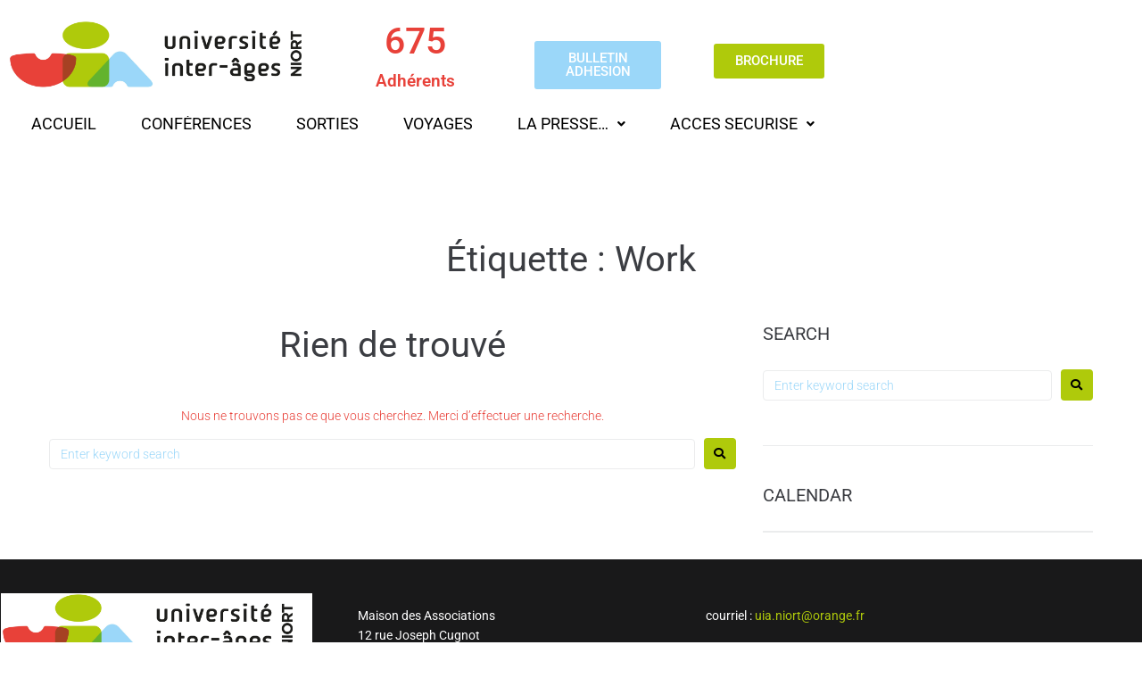

--- FILE ---
content_type: text/html; charset=UTF-8
request_url: https://www.uia-niort.org/tag/work/
body_size: 19785
content:
<!DOCTYPE html>
<html lang="fr-FR">
<head>
<meta charset="UTF-8">
<link rel="profile" href="http://gmpg.org/xfn/11">
<link rel="pingback" href="https://www.uia-niort.org/xmlrpc.php">

<meta name="viewport" content="width=device-width, initial-scale=1" />
<title>Work &#8211; UIA &#8211; Niort</title>
<meta name='robots' content='max-image-preview:large' />
	<style>img:is([sizes="auto" i], [sizes^="auto," i]) { contain-intrinsic-size: 3000px 1500px }</style>
	<link rel='dns-prefetch' href='//fonts.googleapis.com' />
<link rel="alternate" type="application/rss+xml" title="UIA - Niort &raquo; Flux" href="https://www.uia-niort.org/feed/" />
<link rel="alternate" type="application/rss+xml" title="UIA - Niort &raquo; Flux des commentaires" href="https://www.uia-niort.org/comments/feed/" />
<link rel="alternate" type="application/rss+xml" title="UIA - Niort &raquo; Flux de l’étiquette Work" href="https://www.uia-niort.org/tag/work/feed/" />
<script type="text/javascript">
/* <![CDATA[ */
window._wpemojiSettings = {"baseUrl":"https:\/\/s.w.org\/images\/core\/emoji\/16.0.1\/72x72\/","ext":".png","svgUrl":"https:\/\/s.w.org\/images\/core\/emoji\/16.0.1\/svg\/","svgExt":".svg","source":{"concatemoji":"https:\/\/www.uia-niort.org\/wp-includes\/js\/wp-emoji-release.min.js?ver=6.8.3"}};
/*! This file is auto-generated */
!function(s,n){var o,i,e;function c(e){try{var t={supportTests:e,timestamp:(new Date).valueOf()};sessionStorage.setItem(o,JSON.stringify(t))}catch(e){}}function p(e,t,n){e.clearRect(0,0,e.canvas.width,e.canvas.height),e.fillText(t,0,0);var t=new Uint32Array(e.getImageData(0,0,e.canvas.width,e.canvas.height).data),a=(e.clearRect(0,0,e.canvas.width,e.canvas.height),e.fillText(n,0,0),new Uint32Array(e.getImageData(0,0,e.canvas.width,e.canvas.height).data));return t.every(function(e,t){return e===a[t]})}function u(e,t){e.clearRect(0,0,e.canvas.width,e.canvas.height),e.fillText(t,0,0);for(var n=e.getImageData(16,16,1,1),a=0;a<n.data.length;a++)if(0!==n.data[a])return!1;return!0}function f(e,t,n,a){switch(t){case"flag":return n(e,"\ud83c\udff3\ufe0f\u200d\u26a7\ufe0f","\ud83c\udff3\ufe0f\u200b\u26a7\ufe0f")?!1:!n(e,"\ud83c\udde8\ud83c\uddf6","\ud83c\udde8\u200b\ud83c\uddf6")&&!n(e,"\ud83c\udff4\udb40\udc67\udb40\udc62\udb40\udc65\udb40\udc6e\udb40\udc67\udb40\udc7f","\ud83c\udff4\u200b\udb40\udc67\u200b\udb40\udc62\u200b\udb40\udc65\u200b\udb40\udc6e\u200b\udb40\udc67\u200b\udb40\udc7f");case"emoji":return!a(e,"\ud83e\udedf")}return!1}function g(e,t,n,a){var r="undefined"!=typeof WorkerGlobalScope&&self instanceof WorkerGlobalScope?new OffscreenCanvas(300,150):s.createElement("canvas"),o=r.getContext("2d",{willReadFrequently:!0}),i=(o.textBaseline="top",o.font="600 32px Arial",{});return e.forEach(function(e){i[e]=t(o,e,n,a)}),i}function t(e){var t=s.createElement("script");t.src=e,t.defer=!0,s.head.appendChild(t)}"undefined"!=typeof Promise&&(o="wpEmojiSettingsSupports",i=["flag","emoji"],n.supports={everything:!0,everythingExceptFlag:!0},e=new Promise(function(e){s.addEventListener("DOMContentLoaded",e,{once:!0})}),new Promise(function(t){var n=function(){try{var e=JSON.parse(sessionStorage.getItem(o));if("object"==typeof e&&"number"==typeof e.timestamp&&(new Date).valueOf()<e.timestamp+604800&&"object"==typeof e.supportTests)return e.supportTests}catch(e){}return null}();if(!n){if("undefined"!=typeof Worker&&"undefined"!=typeof OffscreenCanvas&&"undefined"!=typeof URL&&URL.createObjectURL&&"undefined"!=typeof Blob)try{var e="postMessage("+g.toString()+"("+[JSON.stringify(i),f.toString(),p.toString(),u.toString()].join(",")+"));",a=new Blob([e],{type:"text/javascript"}),r=new Worker(URL.createObjectURL(a),{name:"wpTestEmojiSupports"});return void(r.onmessage=function(e){c(n=e.data),r.terminate(),t(n)})}catch(e){}c(n=g(i,f,p,u))}t(n)}).then(function(e){for(var t in e)n.supports[t]=e[t],n.supports.everything=n.supports.everything&&n.supports[t],"flag"!==t&&(n.supports.everythingExceptFlag=n.supports.everythingExceptFlag&&n.supports[t]);n.supports.everythingExceptFlag=n.supports.everythingExceptFlag&&!n.supports.flag,n.DOMReady=!1,n.readyCallback=function(){n.DOMReady=!0}}).then(function(){return e}).then(function(){var e;n.supports.everything||(n.readyCallback(),(e=n.source||{}).concatemoji?t(e.concatemoji):e.wpemoji&&e.twemoji&&(t(e.twemoji),t(e.wpemoji)))}))}((window,document),window._wpemojiSettings);
/* ]]> */
</script>
<link rel='stylesheet' id='wpfd-modal-css' href='https://www.uia-niort.org/wp-content/plugins/wp-file-download/app/admin/assets/css/leanmodal.css?ver=6.8.3' type='text/css' media='all' />
<link rel='stylesheet' id='wpfd-elementor-widget-style-css' href='https://www.uia-niort.org/wp-content/plugins/wp-file-download/app/includes/elementor/assets/css/elementor.widgets.css?ver=6.2.12' type='text/css' media='all' />
<link rel='stylesheet' id='wpfd-jquery-tagit-css' href='https://www.uia-niort.org/wp-content/plugins/wp-file-download/app/admin/assets/css/jquery.tagit.css?ver=6.8.3' type='text/css' media='all' />
<link rel='stylesheet' id='wpfd-daterangepicker-style-css' href='https://www.uia-niort.org/wp-content/plugins/wp-file-download/app/admin/assets/ui/css/daterangepicker.css?ver=6.2.12' type='text/css' media='all' />
<link rel='stylesheet' id='wpfd-chosen-style-css' href='https://www.uia-niort.org/wp-content/plugins/wp-file-download/app/admin/assets/css/chosen.css?ver=6.2.12' type='text/css' media='all' />
<link rel='stylesheet' id='wpfd-jquery-qtip-style-css' href='https://www.uia-niort.org/wp-content/plugins/wp-file-download/app/admin/assets/ui/css/jquery.qtip.css?ver=6.2.12' type='text/css' media='all' />
<link rel='stylesheet' id='wpfd-elementor-widget-dark-style-css' href='https://www.uia-niort.org/wp-content/plugins/wp-file-download/app/includes/elementor/assets/css/elementor.dark.css?ver=3.34.0' type='text/css' media='(prefers-color-scheme: dark)' />
<link rel='stylesheet' id='wpfd-elementor-widget-light-style-css' href='https://www.uia-niort.org/wp-content/plugins/wp-file-download/app/includes/elementor/assets/css/elementor.light.css?ver=3.34.0' type='text/css' media='(prefers-color-scheme: light)' />
<style id='wp-emoji-styles-inline-css' type='text/css'>

	img.wp-smiley, img.emoji {
		display: inline !important;
		border: none !important;
		box-shadow: none !important;
		height: 1em !important;
		width: 1em !important;
		margin: 0 0.07em !important;
		vertical-align: -0.1em !important;
		background: none !important;
		padding: 0 !important;
	}
</style>
<link rel='stylesheet' id='wp-block-library-css' href='https://www.uia-niort.org/wp-includes/css/dist/block-library/style.min.css?ver=6.8.3' type='text/css' media='all' />
<style id='classic-theme-styles-inline-css' type='text/css'>
/*! This file is auto-generated */
.wp-block-button__link{color:#fff;background-color:#32373c;border-radius:9999px;box-shadow:none;text-decoration:none;padding:calc(.667em + 2px) calc(1.333em + 2px);font-size:1.125em}.wp-block-file__button{background:#32373c;color:#fff;text-decoration:none}
</style>
<style id='global-styles-inline-css' type='text/css'>
:root{--wp--preset--aspect-ratio--square: 1;--wp--preset--aspect-ratio--4-3: 4/3;--wp--preset--aspect-ratio--3-4: 3/4;--wp--preset--aspect-ratio--3-2: 3/2;--wp--preset--aspect-ratio--2-3: 2/3;--wp--preset--aspect-ratio--16-9: 16/9;--wp--preset--aspect-ratio--9-16: 9/16;--wp--preset--color--black: #000000;--wp--preset--color--cyan-bluish-gray: #abb8c3;--wp--preset--color--white: #ffffff;--wp--preset--color--pale-pink: #f78da7;--wp--preset--color--vivid-red: #cf2e2e;--wp--preset--color--luminous-vivid-orange: #ff6900;--wp--preset--color--luminous-vivid-amber: #fcb900;--wp--preset--color--light-green-cyan: #7bdcb5;--wp--preset--color--vivid-green-cyan: #00d084;--wp--preset--color--pale-cyan-blue: #8ed1fc;--wp--preset--color--vivid-cyan-blue: #0693e3;--wp--preset--color--vivid-purple: #9b51e0;--wp--preset--gradient--vivid-cyan-blue-to-vivid-purple: linear-gradient(135deg,rgba(6,147,227,1) 0%,rgb(155,81,224) 100%);--wp--preset--gradient--light-green-cyan-to-vivid-green-cyan: linear-gradient(135deg,rgb(122,220,180) 0%,rgb(0,208,130) 100%);--wp--preset--gradient--luminous-vivid-amber-to-luminous-vivid-orange: linear-gradient(135deg,rgba(252,185,0,1) 0%,rgba(255,105,0,1) 100%);--wp--preset--gradient--luminous-vivid-orange-to-vivid-red: linear-gradient(135deg,rgba(255,105,0,1) 0%,rgb(207,46,46) 100%);--wp--preset--gradient--very-light-gray-to-cyan-bluish-gray: linear-gradient(135deg,rgb(238,238,238) 0%,rgb(169,184,195) 100%);--wp--preset--gradient--cool-to-warm-spectrum: linear-gradient(135deg,rgb(74,234,220) 0%,rgb(151,120,209) 20%,rgb(207,42,186) 40%,rgb(238,44,130) 60%,rgb(251,105,98) 80%,rgb(254,248,76) 100%);--wp--preset--gradient--blush-light-purple: linear-gradient(135deg,rgb(255,206,236) 0%,rgb(152,150,240) 100%);--wp--preset--gradient--blush-bordeaux: linear-gradient(135deg,rgb(254,205,165) 0%,rgb(254,45,45) 50%,rgb(107,0,62) 100%);--wp--preset--gradient--luminous-dusk: linear-gradient(135deg,rgb(255,203,112) 0%,rgb(199,81,192) 50%,rgb(65,88,208) 100%);--wp--preset--gradient--pale-ocean: linear-gradient(135deg,rgb(255,245,203) 0%,rgb(182,227,212) 50%,rgb(51,167,181) 100%);--wp--preset--gradient--electric-grass: linear-gradient(135deg,rgb(202,248,128) 0%,rgb(113,206,126) 100%);--wp--preset--gradient--midnight: linear-gradient(135deg,rgb(2,3,129) 0%,rgb(40,116,252) 100%);--wp--preset--font-size--small: 13px;--wp--preset--font-size--medium: 20px;--wp--preset--font-size--large: 36px;--wp--preset--font-size--x-large: 42px;--wp--preset--spacing--20: 0.44rem;--wp--preset--spacing--30: 0.67rem;--wp--preset--spacing--40: 1rem;--wp--preset--spacing--50: 1.5rem;--wp--preset--spacing--60: 2.25rem;--wp--preset--spacing--70: 3.38rem;--wp--preset--spacing--80: 5.06rem;--wp--preset--shadow--natural: 6px 6px 9px rgba(0, 0, 0, 0.2);--wp--preset--shadow--deep: 12px 12px 50px rgba(0, 0, 0, 0.4);--wp--preset--shadow--sharp: 6px 6px 0px rgba(0, 0, 0, 0.2);--wp--preset--shadow--outlined: 6px 6px 0px -3px rgba(255, 255, 255, 1), 6px 6px rgba(0, 0, 0, 1);--wp--preset--shadow--crisp: 6px 6px 0px rgba(0, 0, 0, 1);}:where(.is-layout-flex){gap: 0.5em;}:where(.is-layout-grid){gap: 0.5em;}body .is-layout-flex{display: flex;}.is-layout-flex{flex-wrap: wrap;align-items: center;}.is-layout-flex > :is(*, div){margin: 0;}body .is-layout-grid{display: grid;}.is-layout-grid > :is(*, div){margin: 0;}:where(.wp-block-columns.is-layout-flex){gap: 2em;}:where(.wp-block-columns.is-layout-grid){gap: 2em;}:where(.wp-block-post-template.is-layout-flex){gap: 1.25em;}:where(.wp-block-post-template.is-layout-grid){gap: 1.25em;}.has-black-color{color: var(--wp--preset--color--black) !important;}.has-cyan-bluish-gray-color{color: var(--wp--preset--color--cyan-bluish-gray) !important;}.has-white-color{color: var(--wp--preset--color--white) !important;}.has-pale-pink-color{color: var(--wp--preset--color--pale-pink) !important;}.has-vivid-red-color{color: var(--wp--preset--color--vivid-red) !important;}.has-luminous-vivid-orange-color{color: var(--wp--preset--color--luminous-vivid-orange) !important;}.has-luminous-vivid-amber-color{color: var(--wp--preset--color--luminous-vivid-amber) !important;}.has-light-green-cyan-color{color: var(--wp--preset--color--light-green-cyan) !important;}.has-vivid-green-cyan-color{color: var(--wp--preset--color--vivid-green-cyan) !important;}.has-pale-cyan-blue-color{color: var(--wp--preset--color--pale-cyan-blue) !important;}.has-vivid-cyan-blue-color{color: var(--wp--preset--color--vivid-cyan-blue) !important;}.has-vivid-purple-color{color: var(--wp--preset--color--vivid-purple) !important;}.has-black-background-color{background-color: var(--wp--preset--color--black) !important;}.has-cyan-bluish-gray-background-color{background-color: var(--wp--preset--color--cyan-bluish-gray) !important;}.has-white-background-color{background-color: var(--wp--preset--color--white) !important;}.has-pale-pink-background-color{background-color: var(--wp--preset--color--pale-pink) !important;}.has-vivid-red-background-color{background-color: var(--wp--preset--color--vivid-red) !important;}.has-luminous-vivid-orange-background-color{background-color: var(--wp--preset--color--luminous-vivid-orange) !important;}.has-luminous-vivid-amber-background-color{background-color: var(--wp--preset--color--luminous-vivid-amber) !important;}.has-light-green-cyan-background-color{background-color: var(--wp--preset--color--light-green-cyan) !important;}.has-vivid-green-cyan-background-color{background-color: var(--wp--preset--color--vivid-green-cyan) !important;}.has-pale-cyan-blue-background-color{background-color: var(--wp--preset--color--pale-cyan-blue) !important;}.has-vivid-cyan-blue-background-color{background-color: var(--wp--preset--color--vivid-cyan-blue) !important;}.has-vivid-purple-background-color{background-color: var(--wp--preset--color--vivid-purple) !important;}.has-black-border-color{border-color: var(--wp--preset--color--black) !important;}.has-cyan-bluish-gray-border-color{border-color: var(--wp--preset--color--cyan-bluish-gray) !important;}.has-white-border-color{border-color: var(--wp--preset--color--white) !important;}.has-pale-pink-border-color{border-color: var(--wp--preset--color--pale-pink) !important;}.has-vivid-red-border-color{border-color: var(--wp--preset--color--vivid-red) !important;}.has-luminous-vivid-orange-border-color{border-color: var(--wp--preset--color--luminous-vivid-orange) !important;}.has-luminous-vivid-amber-border-color{border-color: var(--wp--preset--color--luminous-vivid-amber) !important;}.has-light-green-cyan-border-color{border-color: var(--wp--preset--color--light-green-cyan) !important;}.has-vivid-green-cyan-border-color{border-color: var(--wp--preset--color--vivid-green-cyan) !important;}.has-pale-cyan-blue-border-color{border-color: var(--wp--preset--color--pale-cyan-blue) !important;}.has-vivid-cyan-blue-border-color{border-color: var(--wp--preset--color--vivid-cyan-blue) !important;}.has-vivid-purple-border-color{border-color: var(--wp--preset--color--vivid-purple) !important;}.has-vivid-cyan-blue-to-vivid-purple-gradient-background{background: var(--wp--preset--gradient--vivid-cyan-blue-to-vivid-purple) !important;}.has-light-green-cyan-to-vivid-green-cyan-gradient-background{background: var(--wp--preset--gradient--light-green-cyan-to-vivid-green-cyan) !important;}.has-luminous-vivid-amber-to-luminous-vivid-orange-gradient-background{background: var(--wp--preset--gradient--luminous-vivid-amber-to-luminous-vivid-orange) !important;}.has-luminous-vivid-orange-to-vivid-red-gradient-background{background: var(--wp--preset--gradient--luminous-vivid-orange-to-vivid-red) !important;}.has-very-light-gray-to-cyan-bluish-gray-gradient-background{background: var(--wp--preset--gradient--very-light-gray-to-cyan-bluish-gray) !important;}.has-cool-to-warm-spectrum-gradient-background{background: var(--wp--preset--gradient--cool-to-warm-spectrum) !important;}.has-blush-light-purple-gradient-background{background: var(--wp--preset--gradient--blush-light-purple) !important;}.has-blush-bordeaux-gradient-background{background: var(--wp--preset--gradient--blush-bordeaux) !important;}.has-luminous-dusk-gradient-background{background: var(--wp--preset--gradient--luminous-dusk) !important;}.has-pale-ocean-gradient-background{background: var(--wp--preset--gradient--pale-ocean) !important;}.has-electric-grass-gradient-background{background: var(--wp--preset--gradient--electric-grass) !important;}.has-midnight-gradient-background{background: var(--wp--preset--gradient--midnight) !important;}.has-small-font-size{font-size: var(--wp--preset--font-size--small) !important;}.has-medium-font-size{font-size: var(--wp--preset--font-size--medium) !important;}.has-large-font-size{font-size: var(--wp--preset--font-size--large) !important;}.has-x-large-font-size{font-size: var(--wp--preset--font-size--x-large) !important;}
:where(.wp-block-post-template.is-layout-flex){gap: 1.25em;}:where(.wp-block-post-template.is-layout-grid){gap: 1.25em;}
:where(.wp-block-columns.is-layout-flex){gap: 2em;}:where(.wp-block-columns.is-layout-grid){gap: 2em;}
:root :where(.wp-block-pullquote){font-size: 1.5em;line-height: 1.6;}
</style>
<link rel='stylesheet' id='dashicons-css' href='https://www.uia-niort.org/wp-includes/css/dashicons.min.css?ver=6.8.3' type='text/css' media='all' />
<link rel='stylesheet' id='font-awesome-css' href='https://www.uia-niort.org/wp-content/plugins/elementor/assets/lib/font-awesome/css/font-awesome.min.css?ver=4.7.0' type='text/css' media='all' />
<link rel='stylesheet' id='kava-parent-theme-style-css' href='https://www.uia-niort.org/wp-content/themes/kava/style.css?ver=2.1.4' type='text/css' media='all' />
<link rel='stylesheet' id='kava-theme-style-css' href='https://www.uia-niort.org/wp-content/themes/mabelle-1/style.css?ver=2.1.4' type='text/css' media='all' />
<style id='kava-theme-style-inline-css' type='text/css'>
/* #Typography */body {font-style: normal;font-weight: 300;font-size: 14px;line-height: 1.6;font-family: Roboto, sans-serif;letter-spacing: 0px;text-align: left;color: #e84139;}h1,.h1-style {font-style: normal;font-weight: 400;font-size: 34px;line-height: 1.4;font-family: Roboto, sans-serif;letter-spacing: 0px;text-align: inherit;color: #3b3d42;}h2,.h2-style {font-style: normal;font-weight: 400;font-size: 24px;line-height: 1.4;font-family: Roboto, sans-serif;letter-spacing: 0px;text-align: inherit;color: #3b3d42;}h3,.h3-style {font-style: normal;font-weight: 400;font-size: 21px;line-height: 1.4;font-family: Roboto, sans-serif;letter-spacing: 0px;text-align: inherit;color: #3b3d42;}h4,.h4-style {font-style: normal;font-weight: 400;font-size: 20px;line-height: 1.5;font-family: Roboto, sans-serif;letter-spacing: 0px;text-align: inherit;color: #3b3d42;}h5,.h5-style {font-style: normal;font-weight: 300;font-size: 18px;line-height: 1.5;font-family: Roboto, sans-serif;letter-spacing: 0px;text-align: inherit;color: #3b3d42;}h6,.h6-style {font-style: normal;font-weight: 500;font-size: 14px;line-height: 1.5;font-family: Roboto, sans-serif;letter-spacing: 0px;text-align: inherit;color: #3b3d42;}@media (min-width: 1200px) {h1,.h1-style { font-size: 56px; }h2,.h2-style { font-size: 40px; }h3,.h3-style { font-size: 28px; }}a,h1 a:hover,h2 a:hover,h3 a:hover,h4 a:hover,h5 a:hover,h6 a:hover { color: #afca0b; }a:hover { color: #3b3d42; }blockquote {color: #afca0b;}/* #Header */.site-header__wrap {background-color: #ffffff;background-repeat: repeat;background-position: center top;background-attachment: scroll;;}/* ##Top Panel */.top-panel {color: #9bd7f9;background-color: #ffffff;}/* #Main Menu */.main-navigation {font-style: normal;font-weight: 400;font-size: 18px;line-height: 1.4;font-family: 'Roboto Condensed', sans-serif;letter-spacing: 0px;}.main-navigation a,.menu-item-has-children:before {color: #9bd7f9;}.main-navigation a:hover,.main-navigation .current_page_item>a,.main-navigation .current-menu-item>a,.main-navigation .current_page_ancestor>a,.main-navigation .current-menu-ancestor>a {color: #3b3d42;}/* #Mobile Menu */.mobile-menu-toggle-button {color: #000000;background-color: #afca0b;}/* #Social */.social-list a {color: #9bd7f9;}.social-list a:hover {color: #afca0b;}/* #Breadcrumbs */.breadcrumbs_item {font-style: normal;font-weight: 400;font-size: 11px;line-height: 1.5;font-family: Roboto, sans-serif;letter-spacing: 0px;}.breadcrumbs_item_sep,.breadcrumbs_item_link {color: #9bd7f9;}.breadcrumbs_item_link:hover {color: #afca0b;}/* #Post navigation */.post-navigation-container i {color: #9bd7f9;}.post-navigation-container .nav-links a:hover .post-title,.post-navigation-container .nav-links a:hover .nav-text {color: #afca0b;}.post-navigation-container .nav-links a:hover i {color: #3b3d42;}/* #Pagination */.posts-list-navigation .pagination .page-numbers,.page-links > span,.page-links > a {color: #9bd7f9;}.posts-list-navigation .pagination a.page-numbers:hover,.posts-list-navigation .pagination .page-numbers.current,.page-links > a:hover,.page-links > span {color: #3b3d42;}.posts-list-navigation .pagination .next,.posts-list-navigation .pagination .prev {color: #afca0b;}.posts-list-navigation .pagination .next:hover,.posts-list-navigation .pagination .prev:hover {color: #3b3d42;}/* #Button Appearance Styles (regular scheme) */.btn,button,input[type='button'],input[type='reset'],input[type='submit'] {font-style: normal;font-weight: 900;font-size: 11px;line-height: 1;font-family: Roboto, sans-serif;letter-spacing: 1px;color: #000000;background-color: #afca0b;}.btn:hover,button:hover,input[type='button']:hover,input[type='reset']:hover,input[type='submit']:hover,input[type='reset']:hover {color: #000000;background-color: rgb(213,240,49);}.btn.invert-button {color: #000000;}.btn.invert-button:hover {color: #000000;border-color: #afca0b;background-color: #afca0b;}/* #Totop Button */#toTop {padding: 0px 0px;border-radius: 0px;background-color: ;color: ;}#toTop:hover {background-color: ;color: ;}input,optgroup,select,textarea {font-size: 14px;}/* #Comment, Contact, Password Forms */.comment-form .submit,.wpcf7-submit,.post-password-form label + input {font-style: normal;font-weight: 900;font-size: 11px;line-height: 1;font-family: Roboto, sans-serif;letter-spacing: 1px;color: #000000;background-color: #afca0b;}.comment-form .submit:hover,.wpcf7-submit:hover,.post-password-form label + input:hover {color: #000000;background-color: rgb(213,240,49);}.comment-reply-title {font-style: normal;font-weight: 400;font-size: 20px;line-height: 1.5;font-family: Roboto, sans-serif;letter-spacing: 0px;color: #3b3d42;}/* Cookies consent */.comment-form-cookies-consent input[type='checkbox']:checked ~ label[for=wp-comment-cookies-consent]:before {color: #000000;border-color: #afca0b;background-color: #afca0b;}/* #Comment Reply Link */#cancel-comment-reply-link {color: #afca0b;}#cancel-comment-reply-link:hover {color: #3b3d42;}/* #Comment item */.comment-body .fn {font-style: normal;font-weight: 500;font-size: 14px;line-height: 1.5;font-family: Roboto, sans-serif;letter-spacing: 0px;color: #3b3d42;}.comment-date__time {color: #9bd7f9;}.comment-reply-link {font-style: normal;font-weight: 900;font-size: 11px;line-height: 1;font-family: Roboto, sans-serif;letter-spacing: 1px;}/* #Input Placeholders */::-webkit-input-placeholder { color: #9bd7f9; }::-moz-placeholder{ color: #9bd7f9; }:-moz-placeholder{ color: #9bd7f9; }:-ms-input-placeholder{ color: #9bd7f9; }/* #Entry Meta */.posted-on,.cat-links,.byline,.tags-links {color: #9bd7f9;}.comments-button {color: #9bd7f9;}.comments-button:hover {color: #000000;background-color: #afca0b;}.btn-style .post-categories a {color: #000000;background-color: #afca0b;}.btn-style .post-categories a:hover {color: #000000;background-color: rgb(213,240,49);}.sticky-label {color: #000000;background-color: #afca0b;}/* Posts List Item Invert */.invert-hover.has-post-thumbnail:hover,.invert-hover.has-post-thumbnail:hover .posted-on,.invert-hover.has-post-thumbnail:hover .cat-links,.invert-hover.has-post-thumbnail:hover .byline,.invert-hover.has-post-thumbnail:hover .tags-links,.invert-hover.has-post-thumbnail:hover .entry-meta,.invert-hover.has-post-thumbnail:hover a,.invert-hover.has-post-thumbnail:hover .btn-icon,.invert-item.has-post-thumbnail,.invert-item.has-post-thumbnail .posted-on,.invert-item.has-post-thumbnail .cat-links,.invert-item.has-post-thumbnail .byline,.invert-item.has-post-thumbnail .tags-links,.invert-item.has-post-thumbnail .entry-meta,.invert-item.has-post-thumbnail a,.invert-item.has-post-thumbnail .btn:hover,.invert-item.has-post-thumbnail .btn-style .post-categories a:hover,.invert,.invert .entry-title,.invert a,.invert .byline,.invert .posted-on,.invert .cat-links,.invert .tags-links {color: #000000;}.invert-hover.has-post-thumbnail:hover a:hover,.invert-hover.has-post-thumbnail:hover .btn-icon:hover,.invert-item.has-post-thumbnail a:hover,.invert a:hover {color: #afca0b;}.invert-hover.has-post-thumbnail .btn,.invert-item.has-post-thumbnail .comments-button,.posts-list--default.list-style-v10 .invert.default-item .comments-button{color: #000000;background-color: #afca0b;}.invert-hover.has-post-thumbnail .btn:hover,.invert-item.has-post-thumbnail .comments-button:hover,.posts-list--default.list-style-v10 .invert.default-item .comments-button:hover {color: #afca0b;background-color: #000000;}/* Default Posts List */.list-style-v8 .comments-link {color: #9bd7f9;}.list-style-v8 .comments-link:hover {color: #3b3d42;}/* Creative Posts List */.creative-item .entry-title a:hover {color: #afca0b;}.list-style-default .creative-item a,.creative-item .btn-icon {color: #9bd7f9;}.list-style-default .creative-item a:hover,.creative-item .btn-icon:hover {color: #afca0b;}.list-style-default .creative-item .btn,.list-style-default .creative-item .btn:hover,.list-style-default .creative-item .comments-button:hover {color: #000000;}.creative-item__title-first-letter {font-style: normal;font-weight: 400;font-family: Roboto, sans-serif;color: #3b3d42;}.posts-list--creative.list-style-v10 .creative-item:before {background-color: #afca0b;box-shadow: 0px 0px 0px 8px rgba(175,202,11,0.25);}.posts-list--creative.list-style-v10 .creative-item__post-date {font-style: normal;font-weight: 400;font-size: 20px;line-height: 1.5;font-family: Roboto, sans-serif;letter-spacing: 0px;color: #afca0b;}.posts-list--creative.list-style-v10 .creative-item__post-date a {color: #afca0b;}.posts-list--creative.list-style-v10 .creative-item__post-date a:hover {color: #3b3d42;}/* Creative Posts List style-v2 */.list-style-v2 .creative-item .entry-title,.list-style-v9 .creative-item .entry-title {font-style: normal;font-weight: 400;font-size: 20px;line-height: 1.5;font-family: Roboto, sans-serif;letter-spacing: 0px;}/* Image Post Format */.post_format-post-format-image .post-thumbnail__link:before {color: #000000;background-color: #afca0b;}/* Gallery Post Format */.post_format-post-format-gallery .swiper-button-prev,.post_format-post-format-gallery .swiper-button-next {color: #9bd7f9;}.post_format-post-format-gallery .swiper-button-prev:hover,.post_format-post-format-gallery .swiper-button-next:hover {color: #3b3d42;}/* Link Post Format */.post_format-post-format-quote .post-format-quote {color: #000000;background-color: #afca0b;}.post_format-post-format-quote .post-format-quote:before {color: #afca0b;background-color: #000000;}/* Post Author */.post-author__title a {color: #afca0b;}.post-author__title a:hover {color: #3b3d42;}.invert .post-author__title a {color: #000000;}.invert .post-author__title a:hover {color: #afca0b;}/* Single Post */.single-post blockquote {border-color: #afca0b;}.single-post:not(.post-template-single-layout-4):not(.post-template-single-layout-7) .tags-links a:hover {color: #000000;border-color: #afca0b;background-color: #afca0b;}.single-header-3 .post-author .byline,.single-header-4 .post-author .byline,.single-header-5 .post-author .byline {font-style: normal;font-weight: 400;font-size: 20px;line-height: 1.5;font-family: Roboto, sans-serif;letter-spacing: 0px;}.single-header-8,.single-header-10 .entry-header {background-color: #afca0b;}.single-header-8.invert a:hover,.single-header-10.invert a:hover {color: rgba(0,0,0,0.5);}.single-header-3 a.comments-button,.single-header-10 a.comments-button {border: 1px solid #000000;}.single-header-3 a.comments-button:hover,.single-header-10 a.comments-button:hover {color: #afca0b;background-color: #000000;}/* Page preloader */.page-preloader {border-top-color: #afca0b;border-right-color: #afca0b;}/* Logo */.site-logo__link,.site-logo__link:hover {color: #afca0b;}/* Page title */.page-title {font-style: normal;font-weight: 400;font-size: 24px;line-height: 1.4;font-family: Roboto, sans-serif;letter-spacing: 0px;color: #3b3d42;}@media (min-width: 1200px) {.page-title { font-size: 40px; }}/* Grid Posts List */.posts-list.list-style-v3 .comments-link {border-color: #afca0b;}.posts-list.list-style-v4 .comments-link {color: #9bd7f9;}.posts-list.list-style-v4 .posts-list__item.grid-item .grid-item-wrap .comments-link:hover {color: #000000;background-color: #afca0b;}/* Posts List Grid Item Invert */.grid-item-wrap.invert,.grid-item-wrap.invert .posted-on,.grid-item-wrap.invert .cat-links,.grid-item-wrap.invert .byline,.grid-item-wrap.invert .tags-links,.grid-item-wrap.invert .entry-meta,.grid-item-wrap.invert a,.grid-item-wrap.invert .btn-icon,.grid-item-wrap.invert .comments-button {color: #000000;}/* Posts List Grid-5 Item Invert */.list-style-v5 .grid-item-wrap.invert .posted-on,.list-style-v5 .grid-item-wrap.invert .cat-links,.list-style-v5 .grid-item-wrap.invert .byline,.list-style-v5 .grid-item-wrap.invert .tags-links,.list-style-v5 .grid-item-wrap.invert .posted-on a,.list-style-v5 .grid-item-wrap.invert .cat-links a,.list-style-v5 .grid-item-wrap.invert .tags-links a,.list-style-v5 .grid-item-wrap.invert .byline a,.list-style-v5 .grid-item-wrap.invert .comments-link,.list-style-v5 .grid-item-wrap.invert .entry-title a:hover {color: #afca0b;}.list-style-v5 .grid-item-wrap.invert .posted-on a:hover,.list-style-v5 .grid-item-wrap.invert .cat-links a:hover,.list-style-v5 .grid-item-wrap.invert .tags-links a:hover,.list-style-v5 .grid-item-wrap.invert .byline a:hover,.list-style-v5 .grid-item-wrap.invert .comments-link:hover {color: #000000;}/* Posts List Grid-6 Item Invert */.posts-list.list-style-v6 .posts-list__item.grid-item .grid-item-wrap .cat-links a,.posts-list.list-style-v7 .posts-list__item.grid-item .grid-item-wrap .cat-links a {color: #000000;background-color: #afca0b;}.posts-list.list-style-v6 .posts-list__item.grid-item .grid-item-wrap .cat-links a:hover,.posts-list.list-style-v7 .posts-list__item.grid-item .grid-item-wrap .cat-links a:hover {color: #000000;background-color: rgb(213,240,49);}.posts-list.list-style-v9 .posts-list__item.grid-item .grid-item-wrap .entry-header .entry-title {font-weight : 300;}/* Grid 7 */.list-style-v7 .grid-item-wrap.invert .posted-on a:hover,.list-style-v7 .grid-item-wrap.invert .cat-links a:hover,.list-style-v7 .grid-item-wrap.invert .tags-links a:hover,.list-style-v7 .grid-item-wrap.invert .byline a:hover,.list-style-v7 .grid-item-wrap.invert .comments-link:hover,.list-style-v7 .grid-item-wrap.invert .entry-title a:hover,.list-style-v6 .grid-item-wrap.invert .posted-on a:hover,.list-style-v6 .grid-item-wrap.invert .cat-links a:hover,.list-style-v6 .grid-item-wrap.invert .tags-links a:hover,.list-style-v6 .grid-item-wrap.invert .byline a:hover,.list-style-v6 .grid-item-wrap.invert .comments-link:hover,.list-style-v6 .grid-item-wrap.invert .entry-title a:hover {color: #afca0b;}.list-style-v7 .grid-item-wrap.invert .posted-on,.list-style-v7 .grid-item-wrap.invert .cat-links,.list-style-v7 .grid-item-wrap.invert .byline,.list-style-v7 .grid-item-wrap.invert .tags-links,.list-style-v7 .grid-item-wrap.invert .posted-on a,.list-style-v7 .grid-item-wrap.invert .cat-links a,.list-style-v7 .grid-item-wrap.invert .tags-links a,.list-style-v7 .grid-item-wrap.invert .byline a,.list-style-v7 .grid-item-wrap.invert .comments-link,.list-style-v7 .grid-item-wrap.invert .entry-title a,.list-style-v7 .grid-item-wrap.invert .entry-content p,.list-style-v6 .grid-item-wrap.invert .posted-on,.list-style-v6 .grid-item-wrap.invert .cat-links,.list-style-v6 .grid-item-wrap.invert .byline,.list-style-v6 .grid-item-wrap.invert .tags-links,.list-style-v6 .grid-item-wrap.invert .posted-on a,.list-style-v6 .grid-item-wrap.invert .cat-links a,.list-style-v6 .grid-item-wrap.invert .tags-links a,.list-style-v6 .grid-item-wrap.invert .byline a,.list-style-v6 .grid-item-wrap.invert .comments-link,.list-style-v6 .grid-item-wrap.invert .entry-title a,.list-style-v6 .grid-item-wrap.invert .entry-content p {color: #000000;}.posts-list.list-style-v7 .grid-item .grid-item-wrap .entry-footer .comments-link:hover,.posts-list.list-style-v6 .grid-item .grid-item-wrap .entry-footer .comments-link:hover,.posts-list.list-style-v6 .posts-list__item.grid-item .grid-item-wrap .btn:hover,.posts-list.list-style-v7 .posts-list__item.grid-item .grid-item-wrap .btn:hover {color: #afca0b;border-color: #afca0b;}.posts-list.list-style-v10 .grid-item-inner .space-between-content .comments-link {color: #9bd7f9;}.posts-list.list-style-v10 .grid-item-inner .space-between-content .comments-link:hover {color: #afca0b;}.posts-list.list-style-v10 .posts-list__item.justify-item .justify-item-inner .entry-title a {color: #e84139;}.posts-list.posts-list--vertical-justify.list-style-v10 .posts-list__item.justify-item .justify-item-inner .entry-title a:hover{color: #000000;background-color: #afca0b;}.posts-list.list-style-v5 .posts-list__item.justify-item .justify-item-inner.invert .cat-links a:hover,.posts-list.list-style-v8 .posts-list__item.justify-item .justify-item-inner.invert .cat-links a:hover {color: #000000;background-color: rgb(213,240,49);}.posts-list.list-style-v5 .posts-list__item.justify-item .justify-item-inner.invert .cat-links a,.posts-list.list-style-v8 .posts-list__item.justify-item .justify-item-inner.invert .cat-links a{color: #000000;background-color: #afca0b;}.list-style-v8 .justify-item-inner.invert .posted-on,.list-style-v8 .justify-item-inner.invert .cat-links,.list-style-v8 .justify-item-inner.invert .byline,.list-style-v8 .justify-item-inner.invert .tags-links,.list-style-v8 .justify-item-inner.invert .posted-on a,.list-style-v8 .justify-item-inner.invert .cat-links a,.list-style-v8 .justify-item-inner.invert .tags-links a,.list-style-v8 .justify-item-inner.invert .byline a,.list-style-v8 .justify-item-inner.invert .comments-link,.list-style-v8 .justify-item-inner.invert .entry-title a,.list-style-v8 .justify-item-inner.invert .entry-content p,.list-style-v5 .justify-item-inner.invert .posted-on,.list-style-v5 .justify-item-inner.invert .cat-links,.list-style-v5 .justify-item-inner.invert .byline,.list-style-v5 .justify-item-inner.invert .tags-links,.list-style-v5 .justify-item-inner.invert .posted-on a,.list-style-v5 .justify-item-inner.invert .cat-links a,.list-style-v5 .justify-item-inner.invert .tags-links a,.list-style-v5 .justify-item-inner.invert .byline a,.list-style-v5 .justify-item-inner.invert .comments-link,.list-style-v5 .justify-item-inner.invert .entry-title a,.list-style-v5 .justify-item-inner.invert .entry-content p,.list-style-v4 .justify-item-inner.invert .posted-on:hover,.list-style-v4 .justify-item-inner.invert .cat-links,.list-style-v4 .justify-item-inner.invert .byline,.list-style-v4 .justify-item-inner.invert .tags-links,.list-style-v4 .justify-item-inner.invert .posted-on a,.list-style-v4 .justify-item-inner.invert .cat-links a,.list-style-v4 .justify-item-inner.invert .tags-links a,.list-style-v4 .justify-item-inner.invert .byline a,.list-style-v4 .justify-item-inner.invert .comments-link,.list-style-v4 .justify-item-inner.invert .entry-title a,.list-style-v4 .justify-item-inner.invert .entry-content p {color: #000000;}.list-style-v8 .justify-item-inner.invert .posted-on a:hover,.list-style-v8 .justify-item-inner.invert .cat-links a:hover,.list-style-v8 .justify-item-inner.invert .tags-links a:hover,.list-style-v8 .justify-item-inner.invert .byline a:hover,.list-style-v8 .justify-item-inner.invert .comments-link:hover,.list-style-v8 .justify-item-inner.invert .entry-title a:hover,.list-style-v5 .justify-item-inner.invert .posted-on a:hover,.list-style-v5 .justify-item-inner.invert .cat-links a:hover,.list-style-v5 .justify-item-inner.invert .tags-links a:hover,.list-style-v5 .justify-item-inner.invert .byline a:hover,.list-style-v5 .justify-item-inner.invert .entry-title a:hover,.list-style-v4 .justify-item-inner.invert .posted-on a,.list-style-v4 .justify-item-inner.invert .cat-links a:hover,.list-style-v4 .justify-item-inner.invert .tags-links a:hover,.list-style-v4 .justify-item-inner.invert .byline a:hover,.list-style-v4 .justify-item-inner.invert .comments-link:hover,.list-style-v4 .justify-item-inner.invert .entry-title a:hover{color: #afca0b;}.posts-list.list-style-v5 .justify-item .justify-item-wrap .entry-footer .comments-link:hover {border-color: #afca0b;}.list-style-v4 .justify-item-inner.invert .btn:hover,.list-style-v6 .justify-item-wrap.invert .btn:hover,.list-style-v8 .justify-item-inner.invert .btn:hover {color: #000000;}.posts-list.posts-list--vertical-justify.list-style-v5 .posts-list__item.justify-item .justify-item-wrap .entry-footer .comments-link:hover,.posts-list.posts-list--vertical-justify.list-style-v5 .posts-list__item.justify-item .justify-item-wrap .entry-footer .btn:hover {color: #afca0b;border-color: #afca0b;}/* masonry Posts List */.posts-list.list-style-v3 .comments-link {border-color: #afca0b;}.posts-list.list-style-v4 .comments-link {color: #9bd7f9;}.posts-list.list-style-v4 .posts-list__item.masonry-item .masonry-item-wrap .comments-link:hover {color: #000000;background-color: #afca0b;}/* Posts List masonry Item Invert */.masonry-item-wrap.invert,.masonry-item-wrap.invert .posted-on,.masonry-item-wrap.invert .cat-links,.masonry-item-wrap.invert .byline,.masonry-item-wrap.invert .tags-links,.masonry-item-wrap.invert .entry-meta,.masonry-item-wrap.invert a,.masonry-item-wrap.invert .btn-icon,.masonry-item-wrap.invert .comments-button {color: #000000;}/* Posts List masonry-5 Item Invert */.list-style-v5 .masonry-item-wrap.invert .posted-on,.list-style-v5 .masonry-item-wrap.invert .cat-links,.list-style-v5 .masonry-item-wrap.invert .byline,.list-style-v5 .masonry-item-wrap.invert .tags-links,.list-style-v5 .masonry-item-wrap.invert .posted-on a,.list-style-v5 .masonry-item-wrap.invert .cat-links a,.list-style-v5 .masonry-item-wrap.invert .tags-links a,.list-style-v5 .masonry-item-wrap.invert .byline a,.list-style-v5 .masonry-item-wrap.invert .comments-link,.list-style-v5 .masonry-item-wrap.invert .entry-title a:hover {color: #afca0b;}.list-style-v5 .masonry-item-wrap.invert .posted-on a:hover,.list-style-v5 .masonry-item-wrap.invert .cat-links a:hover,.list-style-v5 .masonry-item-wrap.invert .tags-links a:hover,.list-style-v5 .masonry-item-wrap.invert .byline a:hover,.list-style-v5 .masonry-item-wrap.invert .comments-link:hover {color: #000000;}.posts-list.list-style-v10 .masonry-item-inner .space-between-content .comments-link {color: #9bd7f9;}.posts-list.list-style-v10 .masonry-item-inner .space-between-content .comments-link:hover {color: #afca0b;}.widget_recent_entries a,.widget_recent_comments a {font-style: normal;font-weight: 500;font-size: 14px;line-height: 1.5;font-family: Roboto, sans-serif;letter-spacing: 0px;color: #3b3d42;}.widget_recent_entries a:hover,.widget_recent_comments a:hover {color: #afca0b;}.widget_recent_entries .post-date,.widget_recent_comments .recentcomments {color: #9bd7f9;}.widget_recent_comments .comment-author-link a {color: #9bd7f9;}.widget_recent_comments .comment-author-link a:hover {color: #afca0b;}.widget_calendar th,.widget_calendar caption {color: #afca0b;}.widget_calendar tbody td a {color: #e84139;}.widget_calendar tbody td a:hover {color: #000000;background-color: #afca0b;}.widget_calendar tfoot td a {color: #9bd7f9;}.widget_calendar tfoot td a:hover {color: #3b3d42;}/* Preloader */.jet-smart-listing-wrap.jet-processing + div.jet-smart-listing-loading,div.wpcf7 .ajax-loader {border-top-color: #afca0b;border-right-color: #afca0b;}/*--------------------------------------------------------------## Ecwid Plugin Styles--------------------------------------------------------------*//* Product Title, Product Price amount */html#ecwid_html body#ecwid_body .ec-size .ec-wrapper .ec-store .grid-product__title-inner,html#ecwid_html body#ecwid_body .ec-size .ec-wrapper .ec-store .grid__products .grid-product__image ~ .grid-product__price .grid-product__price-amount,html#ecwid_html body#ecwid_body .ec-size .ec-wrapper .ec-store .grid__products .grid-product__image ~ .grid-product__title .grid-product__price-amount,html#ecwid_html body#ecwid_body .ec-size .ec-store .grid__products--medium-items.grid__products--layout-center .grid-product__price-compare,html#ecwid_html body#ecwid_body .ec-size .ec-store .grid__products--medium-items .grid-product__details,html#ecwid_html body#ecwid_body .ec-size .ec-store .grid__products--medium-items .grid-product__sku,html#ecwid_html body#ecwid_body .ec-size .ec-store .grid__products--medium-items .grid-product__sku-hover,html#ecwid_html body#ecwid_body .ec-size .ec-store .grid__products--medium-items .grid-product__tax,html#ecwid_html body#ecwid_body .ec-size .ec-wrapper .ec-store .form__msg,html#ecwid_html body#ecwid_body .ec-size.ec-size--l .ec-wrapper .ec-store h1,html#ecwid_html body#ecwid_body.page .ec-size .ec-wrapper .ec-store .product-details__product-title,html#ecwid_html body#ecwid_body.page .ec-size .ec-wrapper .ec-store .product-details__product-price,html#ecwid_html body#ecwid_body .ec-size .ec-wrapper .ec-store .product-details-module__title,html#ecwid_html body#ecwid_body .ec-size .ec-wrapper .ec-store .ec-cart-summary__row--total .ec-cart-summary__title,html#ecwid_html body#ecwid_body .ec-size .ec-wrapper .ec-store .ec-cart-summary__row--total .ec-cart-summary__price,html#ecwid_html body#ecwid_body .ec-size .ec-wrapper .ec-store .grid__categories * {font-style: normal;font-weight: 500;line-height: 1.5;font-family: Roboto, sans-serif;letter-spacing: 0px;}html#ecwid_html body#ecwid_body .ecwid .ec-size .ec-wrapper .ec-store .product-details__product-description {font-style: normal;font-weight: 300;font-size: 14px;line-height: 1.6;font-family: Roboto, sans-serif;letter-spacing: 0px;text-align: left;color: #e84139;}html#ecwid_html body#ecwid_body .ec-size .ec-wrapper .ec-store .grid-product__title-inner,html#ecwid_html body#ecwid_body .ec-size .ec-wrapper .ec-store .grid__products .grid-product__image ~ .grid-product__price .grid-product__price-amount,html#ecwid_html body#ecwid_body .ec-size .ec-wrapper .ec-store .grid__products .grid-product__image ~ .grid-product__title .grid-product__price-amount,html#ecwid_html body#ecwid_body .ec-size .ec-store .grid__products--medium-items.grid__products--layout-center .grid-product__price-compare,html#ecwid_html body#ecwid_body .ec-size .ec-store .grid__products--medium-items .grid-product__details,html#ecwid_html body#ecwid_body .ec-size .ec-store .grid__products--medium-items .grid-product__sku,html#ecwid_html body#ecwid_body .ec-size .ec-store .grid__products--medium-items .grid-product__sku-hover,html#ecwid_html body#ecwid_body .ec-size .ec-store .grid__products--medium-items .grid-product__tax,html#ecwid_html body#ecwid_body .ec-size .ec-wrapper .ec-store .product-details-module__title,html#ecwid_html body#ecwid_body.page .ec-size .ec-wrapper .ec-store .product-details__product-price,html#ecwid_html body#ecwid_body.page .ec-size .ec-wrapper .ec-store .product-details__product-title,html#ecwid_html body#ecwid_body .ec-size .ec-wrapper .ec-store .form-control__text,html#ecwid_html body#ecwid_body .ec-size .ec-wrapper .ec-store .form-control__textarea,html#ecwid_html body#ecwid_body .ec-size .ec-wrapper .ec-store .ec-link,html#ecwid_html body#ecwid_body .ec-size .ec-wrapper .ec-store .ec-link:visited,html#ecwid_html body#ecwid_body .ec-size .ec-wrapper .ec-store input[type="radio"].form-control__radio:checked+.form-control__radio-view::after {color: #afca0b;}html#ecwid_html body#ecwid_body .ec-size .ec-wrapper .ec-store .ec-link:hover {color: #3b3d42;}/* Product Title, Price small state */html#ecwid_html body#ecwid_body .ec-size .ec-wrapper .ec-store .grid__products--small-items .grid-product__title-inner,html#ecwid_html body#ecwid_body .ec-size .ec-wrapper .ec-store .grid__products--small-items .grid-product__price-hover .grid-product__price-amount,html#ecwid_html body#ecwid_body .ec-size .ec-wrapper .ec-store .grid__products--small-items .grid-product__image ~ .grid-product__price .grid-product__price-amount,html#ecwid_html body#ecwid_body .ec-size .ec-wrapper .ec-store .grid__products--small-items .grid-product__image ~ .grid-product__title .grid-product__price-amount,html#ecwid_html body#ecwid_body .ec-size .ec-wrapper .ec-store .grid__products--small-items.grid__products--layout-center .grid-product__price-compare,html#ecwid_html body#ecwid_body .ec-size .ec-wrapper .ec-store .grid__products--small-items .grid-product__details,html#ecwid_html body#ecwid_body .ec-size .ec-wrapper .ec-store .grid__products--small-items .grid-product__sku,html#ecwid_html body#ecwid_body .ec-size .ec-wrapper .ec-store .grid__products--small-items .grid-product__sku-hover,html#ecwid_html body#ecwid_body .ec-size .ec-wrapper .ec-store .grid__products--small-items .grid-product__tax {font-size: 12px;}/* Product Title, Price medium state */html#ecwid_html body#ecwid_body .ec-size .ec-wrapper .ec-store .grid__products--medium-items .grid-product__title-inner,html#ecwid_html body#ecwid_body .ec-size .ec-wrapper .ec-store .grid__products--medium-items .grid-product__price-hover .grid-product__price-amount,html#ecwid_html body#ecwid_body .ec-size .ec-wrapper .ec-store .grid__products--medium-items .grid-product__image ~ .grid-product__price .grid-product__price-amount,html#ecwid_html body#ecwid_body .ec-size .ec-wrapper .ec-store .grid__products--medium-items .grid-product__image ~ .grid-product__title .grid-product__price-amount,html#ecwid_html body#ecwid_body .ec-size .ec-wrapper .ec-store .grid__products--medium-items.grid__products--layout-center .grid-product__price-compare,html#ecwid_html body#ecwid_body .ec-size .ec-wrapper .ec-store .grid__products--medium-items .grid-product__details,html#ecwid_html body#ecwid_body .ec-size .ec-wrapper .ec-store .grid__products--medium-items .grid-product__sku,html#ecwid_html body#ecwid_body .ec-size .ec-wrapper .ec-store .grid__products--medium-items .grid-product__sku-hover,html#ecwid_html body#ecwid_body .ec-size .ec-wrapper .ec-store .grid__products--medium-items .grid-product__tax {font-size: 14px;}/* Product Title, Price large state */html#ecwid_html body#ecwid_body .ec-size .ec-wrapper .ec-store .grid__products--large-items .grid-product__title-inner,html#ecwid_html body#ecwid_body .ec-size .ec-wrapper .ec-store .grid__products--large-items .grid-product__price-hover .grid-product__price-amount,html#ecwid_html body#ecwid_body .ec-size .ec-wrapper .ec-store .grid__products--large-items .grid-product__image ~ .grid-product__price .grid-product__price-amount,html#ecwid_html body#ecwid_body .ec-size .ec-wrapper .ec-store .grid__products--large-items .grid-product__image ~ .grid-product__title .grid-product__price-amount,html#ecwid_html body#ecwid_body .ec-size .ec-wrapper .ec-store .grid__products--large-items.grid__products--layout-center .grid-product__price-compare,html#ecwid_html body#ecwid_body .ec-size .ec-wrapper .ec-store .grid__products--large-items .grid-product__details,html#ecwid_html body#ecwid_body .ec-size .ec-wrapper .ec-store .grid__products--large-items .grid-product__sku,html#ecwid_html body#ecwid_body .ec-size .ec-wrapper .ec-store .grid__products--large-items .grid-product__sku-hover,html#ecwid_html body#ecwid_body .ec-size .ec-wrapper .ec-store .grid__products--large-items .grid-product__tax {font-size: 17px;}/* Product Add To Cart button */html#ecwid_html body#ecwid_body .ec-size .ec-wrapper .ec-store button {font-style: normal;font-weight: 900;line-height: 1;font-family: Roboto, sans-serif;letter-spacing: 1px;}/* Product Add To Cart button normal state */html#ecwid_html body#ecwid_body .ec-size .ec-wrapper .ec-store .form-control--secondary .form-control__button,html#ecwid_html body#ecwid_body .ec-size .ec-wrapper .ec-store .form-control--primary .form-control__button {border-color: #afca0b;background-color: transparent;color: #afca0b;}/* Product Add To Cart button hover state, Product Category active state */html#ecwid_html body#ecwid_body .ec-size .ec-wrapper .ec-store .form-control--secondary .form-control__button:hover,html#ecwid_html body#ecwid_body .ec-size .ec-wrapper .ec-store .form-control--primary .form-control__button:hover,html#ecwid_html body#ecwid_body .horizontal-menu-container.horizontal-desktop .horizontal-menu-item.horizontal-menu-item--active>a {border-color: #afca0b;background-color: #afca0b;color: #000000;}/* Black Product Add To Cart button normal state */html#ecwid_html body#ecwid_body .ec-size .ec-wrapper .ec-store .grid__products--appearance-hover .grid-product--dark .form-control--secondary .form-control__button {border-color: #afca0b;background-color: #afca0b;color: #000000;}/* Black Product Add To Cart button normal state */html#ecwid_html body#ecwid_body .ec-size .ec-wrapper .ec-store .grid__products--appearance-hover .grid-product--dark .form-control--secondary .form-control__button:hover {border-color: #000000;background-color: #000000;color: #afca0b;}/* Product Add To Cart button small label */html#ecwid_html body#ecwid_body .ec-size.ec-size--l .ec-wrapper .ec-store .form-control .form-control__button {font-size: 10px;}/* Product Add To Cart button medium label */html#ecwid_html body#ecwid_body .ec-size.ec-size--l .ec-wrapper .ec-store .form-control--small .form-control__button {font-size: 11px;}/* Product Add To Cart button large label */html#ecwid_html body#ecwid_body .ec-size.ec-size--l .ec-wrapper .ec-store .form-control--medium .form-control__button {font-size: 14px;}/* Mini Cart icon styles */html#ecwid_html body#ecwid_body .ec-minicart__body .ec-minicart__icon .icon-default path[stroke],html#ecwid_html body#ecwid_body .ec-minicart__body .ec-minicart__icon .icon-default circle[stroke] {stroke: #afca0b;}html#ecwid_html body#ecwid_body .ec-minicart:hover .ec-minicart__body .ec-minicart__icon .icon-default path[stroke],html#ecwid_html body#ecwid_body .ec-minicart:hover .ec-minicart__body .ec-minicart__icon .icon-default circle[stroke] {stroke: #3b3d42;}
</style>
<link rel='stylesheet' id='kava-theme-main-style-css' href='https://www.uia-niort.org/wp-content/themes/kava/theme.css?ver=2.1.4' type='text/css' media='all' />
<link rel='stylesheet' id='blog-layouts-module-css' href='https://www.uia-niort.org/wp-content/themes/kava/inc/modules/blog-layouts/assets/css/blog-layouts-module.css?ver=2.1.4' type='text/css' media='all' />
<link rel='stylesheet' id='cx-google-fonts-kava-css' href='//fonts.googleapis.com/css?family=Roboto%3A300%2C400%2C500%2C900%7CMontserrat%3A700%7CRoboto+Condensed%3A400&#038;subset=latin&#038;ver=6.8.3' type='text/css' media='all' />
<link rel='stylesheet' id='jet-blocks-css' href='https://www.uia-niort.org/wp-content/uploads/elementor/css/custom-jet-blocks.css?ver=1.3.22' type='text/css' media='all' />
<link rel='stylesheet' id='elementor-icons-css' href='https://www.uia-niort.org/wp-content/plugins/elementor/assets/lib/eicons/css/elementor-icons.min.css?ver=5.45.0' type='text/css' media='all' />
<link rel='stylesheet' id='elementor-frontend-css' href='https://www.uia-niort.org/wp-content/plugins/elementor/assets/css/frontend.min.css?ver=3.34.0' type='text/css' media='all' />
<style id='elementor-frontend-inline-css' type='text/css'>
.elementor-kit-2384{--e-global-color-primary:#AFCA0B;--e-global-color-secondary:#E84139;--e-global-color-text:#7A7A7A;--e-global-color-accent:#61CE70;--e-global-color-4475a43:#9BD7F9;--e-global-color-d1f24ef:#9BD9E4;--e-global-color-60357fd:#F16B70;--e-global-color-0e44f66:#C4FF0E;--e-global-color-8d52418:#000000;--e-global-color-8d70515:#053A7C;--e-global-color-bd9d011:#FFFFFF;--e-global-color-c8ca9c5:#E5DFDF;--e-global-color-38a1a93:#139811;--e-global-color-620b91f:#F2D72F;--e-global-color-e5bceb7:#EFBCBC;--e-global-typography-primary-font-family:"Roboto";--e-global-typography-primary-font-weight:600;--e-global-typography-secondary-font-family:"Roboto Slab";--e-global-typography-secondary-font-weight:400;--e-global-typography-text-font-family:"Roboto";--e-global-typography-text-font-weight:400;--e-global-typography-accent-font-family:"Roboto";--e-global-typography-accent-font-weight:500;}.elementor-kit-2384 e-page-transition{background-color:#FFBC7D;}.elementor-kit-2384 a:hover{color:var( --e-global-color-0e44f66 );}.elementor-section.elementor-section-boxed > .elementor-container{max-width:1140px;}.e-con{--container-max-width:1140px;}.elementor-widget:not(:last-child){margin-block-end:20px;}.elementor-element{--widgets-spacing:20px 20px;--widgets-spacing-row:20px;--widgets-spacing-column:20px;}{}h1.entry-title{display:var(--page-title-display);}@media(max-width:1024px){.elementor-section.elementor-section-boxed > .elementor-container{max-width:1024px;}.e-con{--container-max-width:1024px;}}@media(max-width:767px){.elementor-section.elementor-section-boxed > .elementor-container{max-width:767px;}.e-con{--container-max-width:767px;}}
.elementor-2363 .elementor-element.elementor-element-a7afa55 .elementor-repeater-item-e8f9b49.jet-parallax-section__layout .jet-parallax-section__image{background-size:auto;}.elementor-2363 .elementor-element.elementor-element-b7b5011 > .elementor-element-populated, .elementor-2363 .elementor-element.elementor-element-b7b5011 > .elementor-element-populated > .elementor-background-overlay, .elementor-2363 .elementor-element.elementor-element-b7b5011 > .elementor-background-slideshow{border-radius:0px 0px 0px 0px;}.elementor-2363 .elementor-element.elementor-element-b7b5011 > .elementor-element-populated{transition:background 0.3s, border 0.3s, border-radius 0.3s, box-shadow 0.3s;margin:0px 0px 0px 0px;--e-column-margin-right:0px;--e-column-margin-left:0px;padding:0px 0px 0px 0px;}.elementor-2363 .elementor-element.elementor-element-b7b5011 > .elementor-element-populated > .elementor-background-overlay{transition:background 0.3s, border-radius 0.3s, opacity 0.3s;}.elementor-widget-jet-logo .jet-logo__text{color:var( --e-global-color-accent );font-family:var( --e-global-typography-primary-font-family ), Sans-serif;font-weight:var( --e-global-typography-primary-font-weight );}.elementor-2363 .elementor-element.elementor-element-57203c8 > .elementor-widget-container{margin:17px 0px 6px 0px;padding:0px 0px 0px 0px;}.elementor-2363 .elementor-element.elementor-element-57203c8 .jet-logo{justify-content:flex-start;}.elementor-2363 .elementor-element.elementor-element-801e9fe.elementor-column{order:0;}.elementor-2363 .elementor-element.elementor-element-801e9fe > .elementor-widget-wrap > .elementor-widget:not(.elementor-widget__width-auto):not(.elementor-widget__width-initial):not(:last-child):not(.elementor-absolute){margin-block-end:: 0px;}.elementor-2363 .elementor-element.elementor-element-801e9fe > .elementor-element-populated{transition:background 0.3s, border 0.3s, border-radius 0.3s, box-shadow 0.3s;margin:2px 0px 0px 0px;--e-column-margin-right:0px;--e-column-margin-left:0px;padding:11px 0px 0px 0px;}.elementor-2363 .elementor-element.elementor-element-801e9fe > .elementor-element-populated > .elementor-background-overlay{transition:background 0.3s, border-radius 0.3s, opacity 0.3s;}.elementor-widget-counter .elementor-counter-number-wrapper{color:var( --e-global-color-primary );font-family:var( --e-global-typography-primary-font-family ), Sans-serif;font-weight:var( --e-global-typography-primary-font-weight );}.elementor-widget-counter .elementor-counter-title{color:var( --e-global-color-secondary );font-family:var( --e-global-typography-secondary-font-family ), Sans-serif;font-weight:var( --e-global-typography-secondary-font-weight );}.elementor-2363 .elementor-element.elementor-element-641cf8f > .elementor-widget-container{margin:0px 0px 0px 0px;padding:7px 0px 0px 0px;}.elementor-2363 .elementor-element.elementor-element-641cf8f .elementor-counter-number-wrapper{color:var( --e-global-color-secondary );font-family:"Roboto", Sans-serif;font-size:41px;font-weight:500;}.elementor-2363 .elementor-element.elementor-element-641cf8f .elementor-counter-title{font-family:var( --e-global-typography-primary-font-family ), Sans-serif;font-weight:var( --e-global-typography-primary-font-weight );}.elementor-2363 .elementor-element.elementor-element-80b5c8a > .elementor-element-populated{transition:background 0.3s, border 0.3s, border-radius 0.3s, box-shadow 0.3s;margin:0px 0px 0px 0px;--e-column-margin-right:0px;--e-column-margin-left:0px;padding:12px 0px 0px 0px;}.elementor-2363 .elementor-element.elementor-element-80b5c8a > .elementor-element-populated > .elementor-background-overlay{transition:background 0.3s, border-radius 0.3s, opacity 0.3s;}.elementor-widget-button .elementor-button{background-color:var( --e-global-color-accent );font-family:var( --e-global-typography-accent-font-family ), Sans-serif;font-weight:var( --e-global-typography-accent-font-weight );}.elementor-2363 .elementor-element.elementor-element-0a5d095 .elementor-button{background-color:var( --e-global-color-4475a43 );fill:var( --e-global-color-bd9d011 );color:var( --e-global-color-bd9d011 );}.elementor-2363 .elementor-element.elementor-element-0a5d095{width:auto;max-width:auto;z-index:0;}.elementor-2363 .elementor-element.elementor-element-0a5d095 > .elementor-widget-container{margin:28px 28px 28px 28px;padding:0px 0px 0px 0px;}.elementor-2363 .elementor-element.elementor-element-0a5d095 .elementor-button:hover, .elementor-2363 .elementor-element.elementor-element-0a5d095 .elementor-button:focus{color:var( --e-global-color-8d70515 );}.elementor-2363 .elementor-element.elementor-element-0a5d095 .elementor-button:hover svg, .elementor-2363 .elementor-element.elementor-element-0a5d095 .elementor-button:focus svg{fill:var( --e-global-color-8d70515 );}.elementor-2363 .elementor-element.elementor-element-3fffd8a > .elementor-element-populated{transition:background 0.3s, border 0.3s, border-radius 0.3s, box-shadow 0.3s;margin:0px 0px 0px 0px;--e-column-margin-right:0px;--e-column-margin-left:0px;padding:12px 0px 0px 0px;}.elementor-2363 .elementor-element.elementor-element-3fffd8a > .elementor-element-populated > .elementor-background-overlay{transition:background 0.3s, border-radius 0.3s, opacity 0.3s;}.elementor-2363 .elementor-element.elementor-element-5b53e8e .elementor-button{background-color:var( --e-global-color-primary );fill:var( --e-global-color-bd9d011 );color:var( --e-global-color-bd9d011 );}.elementor-2363 .elementor-element.elementor-element-5b53e8e{width:auto;max-width:auto;z-index:0;}.elementor-2363 .elementor-element.elementor-element-5b53e8e > .elementor-widget-container{margin:31px 31px 31px 31px;padding:-2px 0px 0px 0px;}.elementor-2363 .elementor-element.elementor-element-5b53e8e .elementor-button:hover, .elementor-2363 .elementor-element.elementor-element-5b53e8e .elementor-button:focus{color:var( --e-global-color-38a1a93 );}.elementor-2363 .elementor-element.elementor-element-5b53e8e .elementor-button:hover svg, .elementor-2363 .elementor-element.elementor-element-5b53e8e .elementor-button:focus svg{fill:var( --e-global-color-38a1a93 );}.elementor-2363 .elementor-element.elementor-element-44ca611 > .elementor-element-populated{transition:background 0.3s, border 0.3s, border-radius 0.3s, box-shadow 0.3s;margin:0px 0px 0px 0px;--e-column-margin-right:0px;--e-column-margin-left:0px;padding:12px 0px 0px 0px;}.elementor-2363 .elementor-element.elementor-element-44ca611 > .elementor-element-populated > .elementor-background-overlay{transition:background 0.3s, border-radius 0.3s, opacity 0.3s;}.elementor-2363 .elementor-element.elementor-element-a7afa55:not(.elementor-motion-effects-element-type-background), .elementor-2363 .elementor-element.elementor-element-a7afa55 > .elementor-motion-effects-container > .elementor-motion-effects-layer{background-color:#FFFFFF;}.elementor-2363 .elementor-element.elementor-element-a7afa55 > .elementor-container{max-width:1170px;}.elementor-2363 .elementor-element.elementor-element-a7afa55{border-style:solid;border-width:0px 0px 1px 0px;border-color:rgba(255,255,255,0.3);transition:background 0.3s, border 0.3s, border-radius 0.3s, box-shadow 0.3s;margin-top:-3px;margin-bottom:-22px;padding:9px 9px 1px 9px;z-index:2;}.elementor-2363 .elementor-element.elementor-element-a7afa55, .elementor-2363 .elementor-element.elementor-element-a7afa55 > .elementor-background-overlay{border-radius:0px 0px 0px 0px;}.elementor-2363 .elementor-element.elementor-element-a7afa55 > .elementor-background-overlay{transition:background 0.3s, border-radius 0.3s, opacity 0.3s;}.elementor-2363 .elementor-element.elementor-element-72100cd > .elementor-container{min-height:0px;}.elementor-2363 .elementor-element.elementor-element-72100cd{margin-top:-25px;margin-bottom:0px;padding:0px 0px 60px 0px;}.elementor-widget-heading .elementor-heading-title{font-family:var( --e-global-typography-primary-font-family ), Sans-serif;font-weight:var( --e-global-typography-primary-font-weight );color:var( --e-global-color-primary );}.elementor-2363 .elementor-element.elementor-element-6a6c816 .elementor-heading-title{color:var( --e-global-color-secondary );}.elementor-2363 .elementor-element.elementor-element-8360915 > .elementor-element-populated{margin:-9px 0px 0px 0px;--e-column-margin-right:0px;--e-column-margin-left:0px;}.elementor-2363 .elementor-element.elementor-element-b7d3276 .jet-nav--horizontal{justify-content:flex-start;text-align:left;}.elementor-2363 .elementor-element.elementor-element-b7d3276 .jet-nav--vertical .menu-item-link-top{justify-content:flex-start;text-align:left;}.elementor-2363 .elementor-element.elementor-element-b7d3276 .jet-nav--vertical-sub-bottom .menu-item-link-sub{justify-content:flex-start;text-align:left;}.elementor-2363 .elementor-element.elementor-element-b7d3276 .jet-mobile-menu.jet-mobile-menu-trigger-active .menu-item-link{justify-content:flex-start;text-align:left;}body:not(.rtl) .elementor-2363 .elementor-element.elementor-element-b7d3276 .jet-nav--horizontal .jet-nav__sub{text-align:left;}body.rtl .elementor-2363 .elementor-element.elementor-element-b7d3276 .jet-nav--horizontal .jet-nav__sub{text-align:right;}.elementor-2363 .elementor-element.elementor-element-b7d3276 .menu-item-link-top{background-color:#FFFFFF;color:#000000;padding:19px 25px 10px 25px;}.elementor-2363 .elementor-element.elementor-element-b7d3276 .menu-item-link-top .jet-nav-link-text{font-size:18px;font-weight:400;text-transform:uppercase;}.elementor-2363 .elementor-element.elementor-element-b7d3276 .menu-item:hover > .menu-item-link-top{background-color:var( --e-global-color-text );color:#FDFCFC;}.elementor-2363 .elementor-element.elementor-element-b7d3276 .menu-item.current-menu-item .menu-item-link-top{background-color:var( --e-global-color-text );color:var( --e-global-color-bd9d011 );}.elementor-2363 .elementor-element.elementor-element-b7d3276 .jet-nav__sub{background-color:#FFFFFF;}.elementor-2363 .elementor-element.elementor-element-b7d3276 .menu-item-link-sub{color:var( --e-global-color-8d52418 );}.elementor-2363 .elementor-element.elementor-element-b7d3276 .menu-item:hover > .menu-item-link-sub{color:var( --e-global-color-text );}.elementor-2363 .elementor-element.elementor-element-b7d3276 .menu-item.current-menu-item > .menu-item-link-sub{background-color:var( --e-global-color-text );color:var( --e-global-color-bd9d011 );}@media(max-width:1024px){.elementor-2363 .elementor-element.elementor-element-b7b5011 > .elementor-element-populated{margin:0px 0px 0px 5px;--e-column-margin-right:0px;--e-column-margin-left:5px;}.elementor-2363 .elementor-element.elementor-element-57203c8 > .elementor-widget-container{margin:0px 0px 0px 0px;padding:5px 0px 0px 0px;}.elementor-2363 .elementor-element.elementor-element-801e9fe > .elementor-element-populated{margin:0px 0px 0px 0px;--e-column-margin-right:0px;--e-column-margin-left:0px;padding:5px 0px 0px 10px;}.elementor-2363 .elementor-element.elementor-element-641cf8f{width:var( --container-widget-width, 171px );max-width:171px;--container-widget-width:171px;--container-widget-flex-grow:0;}.elementor-2363 .elementor-element.elementor-element-641cf8f > .elementor-widget-container{margin:0px 0px 0px 0px;}.elementor-2363 .elementor-element.elementor-element-80b5c8a.elementor-column{order:0;}.elementor-2363 .elementor-element.elementor-element-80b5c8a > .elementor-widget-wrap > .elementor-widget:not(.elementor-widget__width-auto):not(.elementor-widget__width-initial):not(:last-child):not(.elementor-absolute){margin-block-end:: 0px;}.elementor-2363 .elementor-element.elementor-element-80b5c8a > .elementor-element-populated{margin:0px 0px 0px 0px;--e-column-margin-right:0px;--e-column-margin-left:0px;padding:0px 0px 0px 0px;}.elementor-2363 .elementor-element.elementor-element-0a5d095 > .elementor-widget-container{margin:0px 0px 0px 0px;padding:0px 4px 0px 0px;}.elementor-2363 .elementor-element.elementor-element-3fffd8a > .elementor-element-populated{margin:0px 0px 0px 0px;--e-column-margin-right:0px;--e-column-margin-left:0px;padding:0px 0px 0px 0px;}.elementor-2363 .elementor-element.elementor-element-5b53e8e > .elementor-widget-container{margin:0px 0px 0px 0px;padding:0px 0px 0px 0px;}.elementor-2363 .elementor-element.elementor-element-44ca611 > .elementor-element-populated{margin:0px 0px 0px 0px;--e-column-margin-right:0px;--e-column-margin-left:0px;padding:5px 0px 0px 10px;}.elementor-2363 .elementor-element.elementor-element-a7afa55 > .elementor-container{max-width:1173px;}.elementor-2363 .elementor-element.elementor-element-a7afa55{margin-top:0px;margin-bottom:0px;padding:20px 20px 20px 20px;}}@media(min-width:768px){.elementor-2363 .elementor-element.elementor-element-b7b5011{width:30%;}.elementor-2363 .elementor-element.elementor-element-801e9fe{width:18%;}.elementor-2363 .elementor-element.elementor-element-80b5c8a{width:17%;}.elementor-2363 .elementor-element.elementor-element-3fffd8a{width:18%;}.elementor-2363 .elementor-element.elementor-element-44ca611{width:16.914%;}.elementor-2363 .elementor-element.elementor-element-2853a58{width:13%;}.elementor-2363 .elementor-element.elementor-element-8360915{width:87%;}}@media(max-width:1024px) and (min-width:768px){.elementor-2363 .elementor-element.elementor-element-b7b5011{width:19%;}.elementor-2363 .elementor-element.elementor-element-801e9fe{width:15%;}.elementor-2363 .elementor-element.elementor-element-80b5c8a{width:15%;}.elementor-2363 .elementor-element.elementor-element-3fffd8a{width:20%;}.elementor-2363 .elementor-element.elementor-element-44ca611{width:8%;}}@media(max-width:767px){.elementor-2363 .elementor-element.elementor-element-b7b5011{width:56%;}.elementor-2363 .elementor-element.elementor-element-b7b5011.elementor-column{order:2;}.elementor-2363 .elementor-element.elementor-element-b7b5011 > .elementor-element-populated{margin:0px 0px 0px 0px;--e-column-margin-right:0px;--e-column-margin-left:0px;padding:0px 0px 0px 0px;}.elementor-2363 .elementor-element.elementor-element-57203c8 > .elementor-widget-container{padding:0px 0px 0px 0px;}.elementor-2363 .elementor-element.elementor-element-57203c8 .jet-logo{justify-content:center;}.elementor-2363 .elementor-element.elementor-element-801e9fe{width:29%;}.elementor-2363 .elementor-element.elementor-element-801e9fe.elementor-column{order:1;}.elementor-2363 .elementor-element.elementor-element-801e9fe > .elementor-element-populated{margin:0px 0px 0px 0px;--e-column-margin-right:0px;--e-column-margin-left:0px;padding:10px 0px 10px 0px;}.elementor-2363 .elementor-element.elementor-element-641cf8f{width:auto;max-width:auto;}.elementor-2363 .elementor-element.elementor-element-641cf8f > .elementor-widget-container{margin:0px 7px 0px 0px;padding:0px 0px 0px 0px;}.elementor-2363 .elementor-element.elementor-element-641cf8f .elementor-counter-number-wrapper{font-size:27px;}.elementor-2363 .elementor-element.elementor-element-80b5c8a{width:30%;}.elementor-2363 .elementor-element.elementor-element-80b5c8a.elementor-column{order:1;}.elementor-2363 .elementor-element.elementor-element-80b5c8a > .elementor-element-populated{margin:0px 0px 0px 0px;--e-column-margin-right:0px;--e-column-margin-left:0px;padding:10px 0px 10px 0px;}.elementor-2363 .elementor-element.elementor-element-0a5d095 > .elementor-widget-container{margin:-3px -3px -3px -3px;padding:13px 13px 13px 13px;}.elementor-2363 .elementor-element.elementor-element-0a5d095 .elementor-button{padding:9px 9px 9px 9px;}.elementor-2363 .elementor-element.elementor-element-3fffd8a{width:30%;}.elementor-2363 .elementor-element.elementor-element-3fffd8a.elementor-column{order:1;}.elementor-2363 .elementor-element.elementor-element-3fffd8a > .elementor-element-populated{margin:0px 0px 0px 0px;--e-column-margin-right:0px;--e-column-margin-left:0px;padding:10px 0px 10px 0px;}.elementor-2363 .elementor-element.elementor-element-5b53e8e > .elementor-widget-container{margin:-8px -14px -12px -20px;padding:20px 20px 20px 20px;}.elementor-2363 .elementor-element.elementor-element-5b53e8e .elementor-button{padding:16px 16px 16px 16px;}.elementor-2363 .elementor-element.elementor-element-44ca611{width:27%;}.elementor-2363 .elementor-element.elementor-element-44ca611.elementor-column{order:1;}.elementor-2363 .elementor-element.elementor-element-44ca611 > .elementor-element-populated{margin:0px 0px 0px 0px;--e-column-margin-right:0px;--e-column-margin-left:0px;padding:10px 0px 10px 0px;}.elementor-2363 .elementor-element.elementor-element-a7afa55 > .elementor-container{max-width:891px;}.elementor-2363 .elementor-element.elementor-element-a7afa55{padding:0px 0px 0px 0px;}.elementor-2363 .elementor-element.elementor-element-72100cd{margin-top:0px;margin-bottom:0px;}.elementor-2363 .elementor-element.elementor-element-2853a58{width:29%;}.elementor-2363 .elementor-element.elementor-element-8360915{width:70%;}}
.elementor-2198 .elementor-element.elementor-element-0ce592a .elementor-repeater-item-3200465.jet-parallax-section__layout .jet-parallax-section__image{background-size:auto;}.elementor-2198 .elementor-element.elementor-element-74b2b1d > .elementor-element-populated{margin:0px 0px 0px 0px;--e-column-margin-right:0px;--e-column-margin-left:0px;padding:0px 0px 0px 0px;}.elementor-2198 .elementor-element.elementor-element-2ce22ea .elementor-repeater-item-ac036dd.jet-parallax-section__layout .jet-parallax-section__image{background-size:auto;}.elementor-2198 .elementor-element.elementor-element-b18dd9d > .elementor-widget-wrap > .elementor-widget:not(.elementor-widget__width-auto):not(.elementor-widget__width-initial):not(:last-child):not(.elementor-absolute){margin-block-end:: 0px;}.elementor-2198 .elementor-element.elementor-element-b18dd9d > .elementor-element-populated{margin:0px 0px 0px 0px;--e-column-margin-right:0px;--e-column-margin-left:0px;padding:0px 0px 0px 0px;}.elementor-widget-jet-logo .jet-logo__text{color:var( --e-global-color-accent );font-family:var( --e-global-typography-primary-font-family ), Sans-serif;font-weight:var( --e-global-typography-primary-font-weight );}.elementor-2198 .elementor-element.elementor-element-6c22a1e > .elementor-widget-container{margin:23px 40px 8px 1px;padding:0px 0px 0px 0px;border-radius:0px 0px 0px 0px;}.elementor-2198 .elementor-element.elementor-element-6c22a1e .jet-logo{justify-content:flex-start;}.elementor-2198 .elementor-element.elementor-element-306549a > .elementor-element-populated{padding:20px 0px 0px 11px;}.elementor-widget-text-editor{font-family:var( --e-global-typography-text-font-family ), Sans-serif;font-weight:var( --e-global-typography-text-font-weight );color:var( --e-global-color-text );}.elementor-widget-text-editor.elementor-drop-cap-view-stacked .elementor-drop-cap{background-color:var( --e-global-color-primary );}.elementor-widget-text-editor.elementor-drop-cap-view-framed .elementor-drop-cap, .elementor-widget-text-editor.elementor-drop-cap-view-default .elementor-drop-cap{color:var( --e-global-color-primary );border-color:var( --e-global-color-primary );}.elementor-2198 .elementor-element.elementor-element-181436e > .elementor-widget-container{margin:17px 0px 0px 0px;}.elementor-2198 .elementor-element.elementor-element-181436e{color:#FFFFFF;}.elementor-2198 .elementor-element.elementor-element-c7ec623 > .elementor-element-populated{padding:20px 0px 0px 11px;}.elementor-2198 .elementor-element.elementor-element-3f67274 > .elementor-widget-container{margin:17px 0px 0px 0px;}.elementor-2198 .elementor-element.elementor-element-3f67274{color:#FFFFFF;}.elementor-2198 .elementor-element.elementor-element-2ce22ea > .elementor-container{max-width:1200px;}.elementor-2198 .elementor-element.elementor-element-2ce22ea{border-style:solid;border-width:0px 0px 1px 0px;border-color:rgba(255,255,255,0.3);margin-top:0px;margin-bottom:0px;padding:15px 0px 3px 0px;}.elementor-2198 .elementor-element.elementor-element-2ce22ea, .elementor-2198 .elementor-element.elementor-element-2ce22ea > .elementor-background-overlay{border-radius:0px 0px 0px 0px;}.elementor-2198 .elementor-element.elementor-element-8808b72 .elementor-repeater-item-ac036dd.jet-parallax-section__layout .jet-parallax-section__image{background-size:auto;}.elementor-2198 .elementor-element.elementor-element-268609f .elementor-element-populated a{color:#fc84b4;}.elementor-2198 .elementor-element.elementor-element-268609f .elementor-element-populated a:hover{color:#ffffff;}.elementor-2198 .elementor-element.elementor-element-532ad0d > .elementor-widget-container{margin:0px 0px 0px 0px;padding:4px 0px 0px 0px;}.elementor-2198 .elementor-element.elementor-element-532ad0d{text-align:start;font-family:"Raleway", Sans-serif;font-size:14px;font-weight:400;}.elementor-2198 .elementor-element.elementor-element-b7c59ec > .elementor-element-populated{margin:0px 0px 0px 0px;--e-column-margin-right:0px;--e-column-margin-left:0px;padding:0px 0px 0px 0px;}.elementor-2198 .elementor-element.elementor-element-8808b72 > .elementor-container{max-width:1132px;}.elementor-2198 .elementor-element.elementor-element-8808b72{margin-top:13px;margin-bottom:010px;padding:0px 0px 20px 0px;}.elementor-2198 .elementor-element.elementor-element-0ce592a:not(.elementor-motion-effects-element-type-background), .elementor-2198 .elementor-element.elementor-element-0ce592a > .elementor-motion-effects-container > .elementor-motion-effects-layer{background-color:#19191a;}.elementor-2198 .elementor-element.elementor-element-0ce592a > .elementor-container{max-width:1170px;}.elementor-2198 .elementor-element.elementor-element-0ce592a{transition:background 0.3s, border 0.3s, border-radius 0.3s, box-shadow 0.3s;margin-top:0px;margin-bottom:0px;padding:0px 0px 0px 0px;}.elementor-2198 .elementor-element.elementor-element-0ce592a > .elementor-background-overlay{transition:background 0.3s, border-radius 0.3s, opacity 0.3s;}@media(min-width:768px){.elementor-2198 .elementor-element.elementor-element-268609f{width:60%;}.elementor-2198 .elementor-element.elementor-element-b7c59ec{width:40%;}}@media(max-width:1024px){.elementor-2198 .elementor-element.elementor-element-74b2b1d > .elementor-element-populated{margin:0px 0px 0px 0px;--e-column-margin-right:0px;--e-column-margin-left:0px;padding:0px 0px 0px 0px;}.elementor-2198 .elementor-element.elementor-element-b18dd9d > .elementor-element-populated{margin:0px 0px 0px 0px;--e-column-margin-right:0px;--e-column-margin-left:0px;padding:0px 0px 0px 0px;}.elementor-2198 .elementor-element.elementor-element-6c22a1e > .elementor-widget-container{margin:0px 0px 0px 0px;padding:0px 0px 0px 0px;}.elementor-2198 .elementor-element.elementor-element-306549a > .elementor-element-populated{margin:0px 0px 0px 0px;--e-column-margin-right:0px;--e-column-margin-left:0px;padding:0px 0px 0px 10px;}.elementor-2198 .elementor-element.elementor-element-c7ec623 > .elementor-element-populated{margin:0px 0px 0px 0px;--e-column-margin-right:0px;--e-column-margin-left:0px;padding:0px 0px 0px 10px;}.elementor-2198 .elementor-element.elementor-element-2ce22ea{margin-top:0px;margin-bottom:0px;padding:5px 0px 0px 0px;}.elementor-2198 .elementor-element.elementor-element-532ad0d > .elementor-widget-container{padding:10px 0px 10px 0px;}.elementor-2198 .elementor-element.elementor-element-8808b72{margin-top:0px;margin-bottom:0px;padding:0px 0px 0px 0px;}.elementor-2198 .elementor-element.elementor-element-0ce592a{margin-top:0px;margin-bottom:0px;padding:10px 20px 10px 20px;}}@media(max-width:767px){.elementor-2198 .elementor-element.elementor-element-74b2b1d{width:100%;}.elementor-2198 .elementor-element.elementor-element-74b2b1d.elementor-column{order:1;}.elementor-2198 .elementor-element.elementor-element-6c22a1e > .elementor-widget-container{margin:0px 0px 0px 0px;padding:05px 0px 10px 0px;}.elementor-2198 .elementor-element.elementor-element-6c22a1e .jet-logo{justify-content:center;}.elementor-2198 .elementor-element.elementor-element-306549a{width:100%;}.elementor-2198 .elementor-element.elementor-element-306549a.elementor-column{order:2;}.elementor-2198 .elementor-element.elementor-element-c7ec623{width:100%;}.elementor-2198 .elementor-element.elementor-element-c7ec623.elementor-column{order:2;}.elementor-2198 .elementor-element.elementor-element-2ce22ea{margin-top:0px;margin-bottom:0px;padding:0px 0px 0px 10px;}.elementor-2198 .elementor-element.elementor-element-268609f{width:100%;}.elementor-2198 .elementor-element.elementor-element-268609f.elementor-column{order:3;}.elementor-2198 .elementor-element.elementor-element-268609f > .elementor-element-populated{margin:0px 0px 0px 0px;--e-column-margin-right:0px;--e-column-margin-left:0px;padding:0px 0px 0px 0px;}.elementor-2198 .elementor-element.elementor-element-532ad0d > .elementor-widget-container{margin:0px 0px 0px 0px;padding:10px 0px 0px 05px;}.elementor-2198 .elementor-element.elementor-element-532ad0d{text-align:center;font-size:13px;}.elementor-2198 .elementor-element.elementor-element-b7c59ec{width:100%;}.elementor-2198 .elementor-element.elementor-element-b7c59ec.elementor-column{order:4;}.elementor-2198 .elementor-element.elementor-element-8808b72{margin-top:0px;margin-bottom:0px;padding:0px 0px 0px 10px;}.elementor-2198 .elementor-element.elementor-element-0ce592a{padding:10px 020px 10px 020px;}}
</style>
<link rel='stylesheet' id='eihe-front-style-css' href='https://www.uia-niort.org/wp-content/plugins/image-hover-effects-addon-for-elementor/assets/style.min.css?ver=1.4.4' type='text/css' media='all' />
<link rel='stylesheet' id='jet-blog-css' href='https://www.uia-niort.org/wp-content/plugins/jet-blog/assets/css/jet-blog.css?ver=2.4.7.1' type='text/css' media='all' />
<link rel='stylesheet' id='jet-tabs-frontend-css' href='https://www.uia-niort.org/wp-content/plugins/jet-tabs/assets/css/jet-tabs-frontend.css?ver=2.2.12.1' type='text/css' media='all' />
<link rel='stylesheet' id='swiper-css' href='https://www.uia-niort.org/wp-content/plugins/elementor/assets/lib/swiper/v8/css/swiper.min.css?ver=8.4.5' type='text/css' media='all' />
<link rel='stylesheet' id='jet-tricks-frontend-css' href='https://www.uia-niort.org/wp-content/plugins/jet-tricks/assets/css/jet-tricks-frontend.css?ver=1.5.9' type='text/css' media='all' />
<link rel='stylesheet' id='jet-theme-core-frontend-styles-css' href='https://www.uia-niort.org/wp-content/plugins/jet-theme-core/assets/css/frontend.css?ver=2.3.1.1' type='text/css' media='all' />
<link rel='stylesheet' id='kava-extra-nucleo-outline-css' href='https://www.uia-niort.org/wp-content/plugins/kava-extra/assets/fonts/nucleo-outline-icon-font/nucleo-outline.css?ver=1.0.0' type='text/css' media='all' />
<link rel='stylesheet' id='elementor-gf-local-roboto-css' href='https://www.uia-niort.org/wp-content/uploads/elementor/google-fonts/css/roboto.css?ver=1742233502' type='text/css' media='all' />
<link rel='stylesheet' id='elementor-gf-local-robotoslab-css' href='https://www.uia-niort.org/wp-content/uploads/elementor/google-fonts/css/robotoslab.css?ver=1742233504' type='text/css' media='all' />
<link rel='stylesheet' id='elementor-gf-local-raleway-css' href='https://www.uia-niort.org/wp-content/uploads/elementor/google-fonts/css/raleway.css?ver=1742233508' type='text/css' media='all' />
<link rel='stylesheet' id='elementor-icons-shared-0-css' href='https://www.uia-niort.org/wp-content/plugins/elementor/assets/lib/font-awesome/css/fontawesome.min.css?ver=5.15.3' type='text/css' media='all' />
<link rel='stylesheet' id='elementor-icons-fa-solid-css' href='https://www.uia-niort.org/wp-content/plugins/elementor/assets/lib/font-awesome/css/solid.min.css?ver=5.15.3' type='text/css' media='all' />
<script type="text/javascript" src="https://www.uia-niort.org/wp-includes/js/jquery/jquery.min.js?ver=3.7.1" id="jquery-core-js"></script>
<script type="text/javascript" src="https://www.uia-niort.org/wp-includes/js/jquery/jquery-migrate.min.js?ver=3.4.1" id="jquery-migrate-js"></script>
<script type="text/javascript" src="https://www.uia-niort.org/wp-content/plugins/wp-file-download/app/admin/assets/js/jquery.leanModal.min.js?ver=6.8.3" id="wpfd-modal-js"></script>
<script type="text/javascript" id="wpfd-elementor-js-extra">
/* <![CDATA[ */
var wpfd_elemetor_vars = {"dir":"https:\/\/www.uia-niort.org\/wp-content\/plugins\/wp-file-download\/"};
/* ]]> */
</script>
<script type="text/javascript" src="https://www.uia-niort.org/wp-content/plugins/wp-file-download/app/includes/elementor/assets/js/jquery.elementor.js?ver=6.8.3" id="wpfd-elementor-js"></script>
<script type="text/javascript" src="https://www.uia-niort.org/wp-includes/js/jquery/ui/core.min.js?ver=1.13.3" id="jquery-ui-core-js"></script>
<script type="text/javascript" src="https://www.uia-niort.org/wp-includes/js/jquery/ui/menu.min.js?ver=1.13.3" id="jquery-ui-menu-js"></script>
<script type="text/javascript" src="https://www.uia-niort.org/wp-includes/js/dist/dom-ready.min.js?ver=f77871ff7694fffea381" id="wp-dom-ready-js"></script>
<script type="text/javascript" src="https://www.uia-niort.org/wp-includes/js/dist/hooks.min.js?ver=4d63a3d491d11ffd8ac6" id="wp-hooks-js"></script>
<script type="text/javascript" src="https://www.uia-niort.org/wp-includes/js/dist/i18n.min.js?ver=5e580eb46a90c2b997e6" id="wp-i18n-js"></script>
<script type="text/javascript" id="wp-i18n-js-after">
/* <![CDATA[ */
wp.i18n.setLocaleData( { 'text direction\u0004ltr': [ 'ltr' ] } );
/* ]]> */
</script>
<script type="text/javascript" id="wp-a11y-js-translations">
/* <![CDATA[ */
( function( domain, translations ) {
	var localeData = translations.locale_data[ domain ] || translations.locale_data.messages;
	localeData[""].domain = domain;
	wp.i18n.setLocaleData( localeData, domain );
} )( "default", {"translation-revision-date":"2025-11-14 09:25:54+0000","generator":"GlotPress\/4.0.3","domain":"messages","locale_data":{"messages":{"":{"domain":"messages","plural-forms":"nplurals=2; plural=n > 1;","lang":"fr"},"Notifications":["Notifications"]}},"comment":{"reference":"wp-includes\/js\/dist\/a11y.js"}} );
/* ]]> */
</script>
<script type="text/javascript" src="https://www.uia-niort.org/wp-includes/js/dist/a11y.min.js?ver=3156534cc54473497e14" id="wp-a11y-js"></script>
<script type="text/javascript" src="https://www.uia-niort.org/wp-includes/js/jquery/ui/autocomplete.min.js?ver=1.13.3" id="jquery-ui-autocomplete-js"></script>
<script type="text/javascript" src="https://www.uia-niort.org/wp-content/plugins/wp-file-download/app/admin/assets/js/jquery.tagit.js?ver=6.2.12" id="wpfd-jquery-tagit-js"></script>
<script type="text/javascript" src="https://www.uia-niort.org/wp-content/plugins/wp-file-download/app/admin/assets/ui/js/moment.min.js?ver=6.2.12" id="wpfd-moment-js"></script>
<script type="text/javascript" src="https://www.uia-niort.org/wp-content/plugins/wp-file-download/app/admin/assets/ui/js/daterangepicker.min.js?ver=6.2.12" id="wpfd-daterangepicker-js"></script>
<script type="text/javascript" src="https://www.uia-niort.org/wp-content/plugins/wp-file-download/app/admin/assets/js/chosen.jquery.min.js?ver=6.2.12" id="wpfd-chosen-js"></script>
<script type="text/javascript" id="wpfd-search_filter-js-extra">
/* <![CDATA[ */
var wpfdvars = {"downloadSelected":"","dateFormat":"DD-MM-YYYY","locale":"fr","msg_search_box_placeholder":"Entrez les \u00e9tiquettes ici...","msg_file_category":"CATEGORIES DE FICHIERS","msg_filter_by_tags":"Filtrer par \u00e9tiquettes","msg_no_tag_in_this_category_found":"Aucune \u00e9tiquette dans cette cat\u00e9gorie n'a \u00e9t\u00e9 trouv\u00e9e!","msg_to_date_greater_than_from_date":"La date de d\u00e9but doit \u00eatre sup\u00e9rieure \u00e0 la date de fin.","msg_overlap_date":"Vous avez s\u00e9lectionn\u00e9 une date qui a \u00e9t\u00e9 chevauch\u00e9e avec la date pr\u00e9c\u00e9dente.","search_file_suggestion":"1","check_empty_key_search":"","verify_key_search":"1","translates":{"download_selected":"T\u00e9l\u00e9chargement s\u00e9lectionn\u00e9","msg_upload_file":"Nouveau(x) fichier(s) t\u00e9l\u00e9vers\u00e9(s) avec succ\u00e8s!","msg_loading":"Veuillez patienter pendant le t\u00e9l\u00e9chargement de vos fichiers\u00a0!","msg_search_file_category_placeholder":"Recherche dans la cat\u00e9gorie de fichiers...","msg_search_file_category_search":"Recherche","wpfd_all_categories":"Toutes cat\u00e9gories"}};
/* ]]> */
</script>
<script type="text/javascript" id="wpfd-search_filter-js-before">
/* <![CDATA[ */
var wpfdLocaleSettings = {
            "format": "DD-MM-YYYY",
            "separator": " - ",
            "applyLabel": "Appliquer",
            "cancelLabel": "Annuler",
            "fromLabel": "Depuis",
            "toLabel": "Jusqu&#039;à",
            "customRangeLabel": "Personnalisé",
            "weekLabel": "W",
            "daysOfWeek": [
                "Su",
                "Mo",
                "Tu",
                "Nous",
                "Th",
                "FR",
                "Sa",
            ],
            "monthNames": [
                "Janvier",
                "Février",
                "Mars",
                "Avril",
                "Mai",
                "Juin",
                "juillet",
                "Août",
                "Septembre",
                "Octobre",
                "Novembre",
                "Décembre",
            ],
            "firstDay": 1,
        }
/* ]]> */
</script>
<script type="text/javascript" src="https://www.uia-niort.org/wp-content/plugins/wp-file-download/app/site/assets/js/search_filter.js?ver=6.2.12" id="wpfd-search_filter-js"></script>
<script type="text/javascript" id="wpfd-search_filter-js-after">
/* <![CDATA[ */
var wpfdajaxurl = "https://www.uia-niort.org/wp-admin/admin-ajax.php?juwpfisadmin=false&action=wpfd&"
/* ]]> */
</script>
<script type="text/javascript" src="https://www.uia-niort.org/wp-content/plugins/wp-file-download/app/admin/assets/ui/js/jquery.qtip.min.js?ver=6.2.12" id="wpfd-jquery-qtip-js"></script>
<script type="text/javascript" src="https://www.uia-niort.org/wp-content/plugins/wp-file-download/app/includes/elementor/assets/js/jquery.elementor.widgets.js?ver=6.2.12" id="jquery-elementor-widgets-js"></script>
<link rel="https://api.w.org/" href="https://www.uia-niort.org/wp-json/" /><link rel="alternate" title="JSON" type="application/json" href="https://www.uia-niort.org/wp-json/wp/v2/tags/13" /><link rel="EditURI" type="application/rsd+xml" title="RSD" href="https://www.uia-niort.org/xmlrpc.php?rsd" />
<meta name="generator" content="WordPress 6.8.3" />
<style id="wpfd_custom_css"></style><!-- ce code est ajouté par Analytify (7.1.3)https://analytify.io/ !-->
			<script async src="https://www.googletagmanager.com/gtag/js?id=G-VRVRBYSNGH"></script>
			<script>
			window.dataLayer = window.dataLayer || [];
			function gtag(){dataLayer.push(arguments);}
			gtag('js', new Date());

			const configuration = {"anonymize_ip":"false","forceSSL":"false","allow_display_features":"false","debug_mode":true};
			const gaID = 'G-VRVRBYSNGH';

			
			gtag('config', gaID, configuration);

			
			</script>

			<!-- ce code est ajouté par Analytify (7.1.3)!--><meta name="generator" content="Elementor 3.34.0; features: additional_custom_breakpoints; settings: css_print_method-internal, google_font-enabled, font_display-auto">
			<style>
				.e-con.e-parent:nth-of-type(n+4):not(.e-lazyloaded):not(.e-no-lazyload),
				.e-con.e-parent:nth-of-type(n+4):not(.e-lazyloaded):not(.e-no-lazyload) * {
					background-image: none !important;
				}
				@media screen and (max-height: 1024px) {
					.e-con.e-parent:nth-of-type(n+3):not(.e-lazyloaded):not(.e-no-lazyload),
					.e-con.e-parent:nth-of-type(n+3):not(.e-lazyloaded):not(.e-no-lazyload) * {
						background-image: none !important;
					}
				}
				@media screen and (max-height: 640px) {
					.e-con.e-parent:nth-of-type(n+2):not(.e-lazyloaded):not(.e-no-lazyload),
					.e-con.e-parent:nth-of-type(n+2):not(.e-lazyloaded):not(.e-no-lazyload) * {
						background-image: none !important;
					}
				}
			</style>
			<link rel="icon" href="https://www.uia-niort.org/wp-content/uploads/Logos-Boutons/cropped-favicon-150x150.bmp" sizes="32x32" />
<link rel="icon" href="https://www.uia-niort.org/wp-content/uploads/Logos-Boutons/cropped-favicon-230x230.bmp" sizes="192x192" />
<link rel="apple-touch-icon" href="https://www.uia-niort.org/wp-content/uploads/Logos-Boutons/cropped-favicon-230x230.bmp" />
<meta name="msapplication-TileImage" content="https://www.uia-niort.org/wp-content/uploads/Logos-Boutons/cropped-favicon-300x300.bmp" />
</head>

<body class="archive tag tag-work tag-13 wp-custom-logo wp-theme-kava wp-child-theme-mabelle-1 locale-fr-fr hfeed layout-fullwidth blog-default sidebar_enabled position-one-right-sidebar sidebar-1-3 elementor-default elementor-kit-2384">
<div class="page-preloader-cover">
				<div class="page-preloader"></div>
			</div><div id="page" class="site">
	<a class="skip-link screen-reader-text" href="#content">Aller au contenu</a>
	<header id="masthead" class="site-header ">
				<div data-elementor-type="jet_header" data-elementor-id="2363" class="elementor elementor-2363" data-elementor-post-type="jet-theme-core">
						<section class="elementor-section elementor-top-section elementor-element elementor-element-a7afa55 elementor-section-boxed elementor-section-height-default elementor-section-height-default" data-id="a7afa55" data-element_type="section" data-settings="{&quot;jet_parallax_layout_list&quot;:[{&quot;jet_parallax_layout_image&quot;:{&quot;url&quot;:&quot;&quot;,&quot;id&quot;:&quot;&quot;,&quot;size&quot;:&quot;&quot;},&quot;_id&quot;:&quot;e8f9b49&quot;,&quot;jet_parallax_layout_image_tablet&quot;:{&quot;url&quot;:&quot;&quot;,&quot;id&quot;:&quot;&quot;,&quot;size&quot;:&quot;&quot;},&quot;jet_parallax_layout_image_mobile&quot;:{&quot;url&quot;:&quot;&quot;,&quot;id&quot;:&quot;&quot;,&quot;size&quot;:&quot;&quot;},&quot;jet_parallax_layout_speed&quot;:{&quot;unit&quot;:&quot;%&quot;,&quot;size&quot;:50,&quot;sizes&quot;:[]},&quot;jet_parallax_layout_type&quot;:&quot;scroll&quot;,&quot;jet_parallax_layout_direction&quot;:&quot;1&quot;,&quot;jet_parallax_layout_fx_direction&quot;:null,&quot;jet_parallax_layout_z_index&quot;:&quot;&quot;,&quot;jet_parallax_layout_bg_x&quot;:50,&quot;jet_parallax_layout_bg_x_tablet&quot;:&quot;&quot;,&quot;jet_parallax_layout_bg_x_mobile&quot;:&quot;&quot;,&quot;jet_parallax_layout_bg_y&quot;:50,&quot;jet_parallax_layout_bg_y_tablet&quot;:&quot;&quot;,&quot;jet_parallax_layout_bg_y_mobile&quot;:&quot;&quot;,&quot;jet_parallax_layout_bg_size&quot;:&quot;auto&quot;,&quot;jet_parallax_layout_bg_size_tablet&quot;:&quot;&quot;,&quot;jet_parallax_layout_bg_size_mobile&quot;:&quot;&quot;,&quot;jet_parallax_layout_animation_prop&quot;:&quot;transform&quot;,&quot;jet_parallax_layout_on&quot;:[&quot;desktop&quot;,&quot;tablet&quot;]}],&quot;background_background&quot;:&quot;classic&quot;}">
						<div class="elementor-container elementor-column-gap-default">
					<div class="elementor-column elementor-col-20 elementor-top-column elementor-element elementor-element-b7b5011" data-id="b7b5011" data-element_type="column" data-settings="{&quot;background_background&quot;:&quot;classic&quot;}">
			<div class="elementor-widget-wrap elementor-element-populated">
						<div class="elementor-element elementor-element-57203c8 elementor-widget elementor-widget-jet-logo" data-id="57203c8" data-element_type="widget" data-widget_type="jet-logo.default">
				<div class="elementor-widget-container">
					<div class="elementor-jet-logo jet-blocks"><div class="jet-logo jet-logo-type-image jet-logo-display-block">
<a href="https://www.uia-niort.org/" class="jet-logo__link"><img src="https://www.uia-niort.org/wp-content/uploads/Accueil/UIA-niort-logo.jpg" class="jet-logo__img" alt="UIA - Niort" /></a></div></div>				</div>
				</div>
					</div>
		</div>
				<div class="elementor-column elementor-col-20 elementor-top-column elementor-element elementor-element-801e9fe" data-id="801e9fe" data-element_type="column" data-settings="{&quot;background_background&quot;:&quot;classic&quot;}">
			<div class="elementor-widget-wrap elementor-element-populated">
						<div class="elementor-element elementor-element-641cf8f elementor-widget-mobile__width-auto elementor-widget-tablet__width-initial elementor-widget elementor-widget-counter" data-id="641cf8f" data-element_type="widget" data-widget_type="counter.default">
				<div class="elementor-widget-container">
							<div class="elementor-counter">
			<div class="elementor-counter-title">Adhérents</div>			<div class="elementor-counter-number-wrapper">
				<span class="elementor-counter-number-prefix"></span>
				<span class="elementor-counter-number" data-duration="600" data-to-value="675" data-from-value="0" data-delimiter=",">0</span>
				<span class="elementor-counter-number-suffix"></span>
			</div>
		</div>
						</div>
				</div>
					</div>
		</div>
				<div class="elementor-column elementor-col-20 elementor-top-column elementor-element elementor-element-80b5c8a" data-id="80b5c8a" data-element_type="column" data-settings="{&quot;background_background&quot;:&quot;classic&quot;}">
			<div class="elementor-widget-wrap elementor-element-populated">
						<div class="elementor-element elementor-element-0a5d095 elementor-widget__width-auto elementor-mobile-align-center elementor-widget elementor-widget-button" data-id="0a5d095" data-element_type="widget" data-widget_type="button.default">
				<div class="elementor-widget-container">
									<div class="elementor-button-wrapper">
					<a class="elementor-button elementor-button-link elementor-size-sm elementor-animation-pulse-shrink" href="https://www.uia-niort.org/wp-content/uploads/Saison25-26/Bulletin-Programme25-26/Bulletin-UIA-25-26-VD.pdf" target="_blank">
						<span class="elementor-button-content-wrapper">
									<span class="elementor-button-text">BULLETIN ADHESION</span>
					</span>
					</a>
				</div>
								</div>
				</div>
					</div>
		</div>
				<div class="elementor-column elementor-col-20 elementor-top-column elementor-element elementor-element-3fffd8a" data-id="3fffd8a" data-element_type="column" data-settings="{&quot;background_background&quot;:&quot;classic&quot;}">
			<div class="elementor-widget-wrap elementor-element-populated">
						<div class="elementor-element elementor-element-5b53e8e elementor-widget__width-auto elementor-widget elementor-widget-button" data-id="5b53e8e" data-element_type="widget" data-widget_type="button.default">
				<div class="elementor-widget-container">
									<div class="elementor-button-wrapper">
					<a class="elementor-button elementor-button-link elementor-size-sm elementor-animation-pulse-shrink" href="https://www.uia-niort.org/wp-content/uploads/Saison25-26/Bulletin-Programme25-26/Brochure-UIA-25-26-VD.pdf" target="_blank">
						<span class="elementor-button-content-wrapper">
									<span class="elementor-button-text">BROCHURE</span>
					</span>
					</a>
				</div>
								</div>
				</div>
					</div>
		</div>
				<div class="elementor-column elementor-col-20 elementor-top-column elementor-element elementor-element-44ca611" data-id="44ca611" data-element_type="column" data-settings="{&quot;background_background&quot;:&quot;classic&quot;}">
			<div class="elementor-widget-wrap">
							</div>
		</div>
					</div>
		</section>
				<section class="elementor-section elementor-top-section elementor-element elementor-element-72100cd elementor-section-height-min-height elementor-section-boxed elementor-section-height-default elementor-section-items-middle" data-id="72100cd" data-element_type="section" data-settings="{&quot;jet_parallax_layout_list&quot;:[]}">
						<div class="elementor-container elementor-column-gap-default">
					<div class="elementor-column elementor-col-50 elementor-top-column elementor-element elementor-element-2853a58 elementor-hidden-desktop elementor-hidden-tablet" data-id="2853a58" data-element_type="column">
			<div class="elementor-widget-wrap elementor-element-populated">
						<div class="elementor-element elementor-element-6a6c816 elementor-widget elementor-widget-heading" data-id="6a6c816" data-element_type="widget" data-widget_type="heading.default">
				<div class="elementor-widget-container">
					<h2 class="elementor-heading-title elementor-size-default">MENU</h2>				</div>
				</div>
					</div>
		</div>
				<div class="elementor-column elementor-col-50 elementor-top-column elementor-element elementor-element-8360915" data-id="8360915" data-element_type="column">
			<div class="elementor-widget-wrap elementor-element-populated">
						<div class="elementor-element elementor-element-b7d3276 jet-nav-align-flex-start elementor-widget elementor-widget-jet-nav-menu" data-id="b7d3276" data-element_type="widget" data-widget_type="jet-nav-menu.default">
				<div class="elementor-widget-container">
					<nav class="jet-nav-wrap m-layout-mobile jet-mobile-menu jet-mobile-menu--default" data-mobile-trigger-device="mobile" data-mobile-layout="default">
<div class="jet-nav__mobile-trigger jet-nav-mobile-trigger-align-left">
	<span class="jet-nav__mobile-trigger-open jet-blocks-icon"><i aria-hidden="true" class="fas fa-bars"></i></span>	<span class="jet-nav__mobile-trigger-close jet-blocks-icon"><i aria-hidden="true" class="fas fa-times"></i></span></div><div class="menu-main-container"><div class="jet-nav m-layout-mobile jet-nav--horizontal"><div class="menu-item menu-item-type-post_type menu-item-object-page menu-item-home jet-nav__item-3084 jet-nav__item"><a href="https://www.uia-niort.org/" class="menu-item-link menu-item-link-depth-0 menu-item-link-top"><span class="jet-nav-link-text">Accueil</span></a></div>
<div class="menu-item menu-item-type-post_type menu-item-object-page jet-nav__item-11498 jet-nav__item"><a href="https://www.uia-niort.org/conferences24-25/" class="menu-item-link menu-item-link-depth-0 menu-item-link-top"><span class="jet-nav-link-text">Conférences</span></a></div>
<div class="menu-item menu-item-type-post_type menu-item-object-page jet-nav__item-11502 jet-nav__item"><a href="https://www.uia-niort.org/sorties24-25/" class="menu-item-link menu-item-link-depth-0 menu-item-link-top"><span class="jet-nav-link-text">Sorties</span></a></div>
<div class="menu-item menu-item-type-post_type menu-item-object-page jet-nav__item-11507 jet-nav__item"><a href="https://www.uia-niort.org/voyages24-25/" class="menu-item-link menu-item-link-depth-0 menu-item-link-top"><span class="jet-nav-link-text">Voyages</span></a></div>
<div class="menu-item menu-item-type-custom menu-item-object-custom menu-item-has-children jet-nav__item-5281 jet-nav__item"><a href="#" class="menu-item-link menu-item-link-depth-0 menu-item-link-top"><span class="jet-nav-link-text">La presse&#8230;</span><div class="jet-nav-arrow"><i aria-hidden="true" class="fa fa-angle-down"></i></div></a>
<div  class="jet-nav__sub jet-nav-depth-0">
	<div class="menu-item menu-item-type-post_type menu-item-object-page jet-nav__item-5248 jet-nav__item jet-nav-item-sub"><a href="https://www.uia-niort.org/nouvelle-republique/" class="menu-item-link menu-item-link-depth-1 menu-item-link-sub"><span class="jet-nav-link-text">Nouvelle République</span></a></div>
	<div class="menu-item menu-item-type-post_type menu-item-object-page jet-nav__item-5247 jet-nav__item jet-nav-item-sub"><a href="https://www.uia-niort.org/courrier-de-louest/" class="menu-item-link menu-item-link-depth-1 menu-item-link-sub"><span class="jet-nav-link-text">Courrier de l’Ouest</span></a></div>
	<div class="menu-item menu-item-type-post_type menu-item-object-page jet-nav__item-5246 jet-nav__item jet-nav-item-sub"><a href="https://www.uia-niort.org/radio-d4b/" class="menu-item-link menu-item-link-depth-1 menu-item-link-sub"><span class="jet-nav-link-text">Radio D4B</span></a></div>
</div>
</div>
<div class="menu-item menu-item-type-custom menu-item-object-custom menu-item-has-children jet-nav__item-11947 jet-nav__item"><a href="#" class="menu-item-link menu-item-link-depth-0 menu-item-link-top"><span class="jet-nav-link-text">Acces Securise</span><div class="jet-nav-arrow"><i aria-hidden="true" class="fa fa-angle-down"></i></div></a>
<div  class="jet-nav__sub jet-nav-depth-0">
	<div class="menu-item menu-item-type-post_type menu-item-object-page jet-nav__item-11948 jet-nav__item jet-nav-item-sub"><a href="https://www.uia-niort.org/archives-2/" class="menu-item-link menu-item-link-depth-1 menu-item-link-sub"><span class="jet-nav-link-text">AA</span></a></div>
	<div class="menu-item menu-item-type-post_type menu-item-object-page jet-nav__item-11949 jet-nav__item jet-nav-item-sub"><a href="https://www.uia-niort.org/projets-conferenciers/" class="menu-item-link menu-item-link-depth-1 menu-item-link-sub"><span class="jet-nav-link-text">PC</span></a></div>
</div>
</div>
</div></div></nav>				</div>
				</div>
					</div>
		</div>
					</div>
		</section>
				</div>
			</header><!-- #masthead -->
		<div id="content" class="site-content ">

	<div class="site-content__wrap container">
					<header class="page-header">
				<h1 class="page-title">Étiquette : <span>Work</span></h1>			</header><!-- .page-header -->
		
		<div class="row">

			
			<div id="primary" class="col-xs-12 col-md-8">

				
				<main id="main" class="site-main">
<section class="no-results not-found">
	<header class="page-header">
		<h1 class="page-title">Rien de trouvé</h1>
	</header><!-- .page-header -->

	<div class="page-content">
		
			<p>Nous ne trouvons pas ce que vous cherchez. Merci d’effectuer une recherche.</p>
			<form role="search" method="get" class="search-form" action="https://www.uia-niort.org/">
	<label>
		<span class="screen-reader-text">Search for:</span>
		<input type="search" class="search-form__field" placeholder="Enter keyword search" value="" name="s">
	</label>
	<button type="submit" class="search-form__submit btn btn-primary"><i class="fa fa-search" aria-hidden="true"></i></button>
</form>
	</div><!-- .page-content -->
</section><!-- .no-results -->
</main><!-- #main -->

				
			</div><!-- #primary -->

			
			
	<aside id="secondary" class="col-xs-12 col-md-4 widget-area">
		<aside id="search-3" class="widget widget_search"><h4 class="widget-title">Search</h4><form role="search" method="get" class="search-form" action="https://www.uia-niort.org/">
	<label>
		<span class="screen-reader-text">Search for:</span>
		<input type="search" class="search-form__field" placeholder="Enter keyword search" value="" name="s">
	</label>
	<button type="submit" class="search-form__submit btn btn-primary"><i class="fa fa-search" aria-hidden="true"></i></button>
</form>
</aside><aside id="calendar-1" class="widget widget_calendar"><h4 class="widget-title">CALENDAR</h4><div id="calendar_wrap" class="calendar_wrap"></div></aside>	</aside><!-- #secondary -->
		</div>
	</div>

	
	</div><!-- #content -->

	<footer id="colophon" class="site-footer ">
				<div data-elementor-type="jet_footer" data-elementor-id="2198" class="elementor elementor-2198" data-elementor-post-type="jet-theme-core">
						<section class="elementor-section elementor-top-section elementor-element elementor-element-0ce592a elementor-hidden-tablet elementor-hidden-phone elementor-section-boxed elementor-section-height-default elementor-section-height-default" data-id="0ce592a" data-element_type="section" data-settings="{&quot;jet_parallax_layout_list&quot;:[{&quot;jet_parallax_layout_image&quot;:{&quot;url&quot;:&quot;&quot;,&quot;id&quot;:&quot;&quot;,&quot;size&quot;:&quot;&quot;},&quot;_id&quot;:&quot;3200465&quot;,&quot;jet_parallax_layout_image_tablet&quot;:{&quot;url&quot;:&quot;&quot;,&quot;id&quot;:&quot;&quot;,&quot;size&quot;:&quot;&quot;},&quot;jet_parallax_layout_image_mobile&quot;:{&quot;url&quot;:&quot;&quot;,&quot;id&quot;:&quot;&quot;,&quot;size&quot;:&quot;&quot;},&quot;jet_parallax_layout_speed&quot;:{&quot;unit&quot;:&quot;%&quot;,&quot;size&quot;:50,&quot;sizes&quot;:[]},&quot;jet_parallax_layout_type&quot;:&quot;scroll&quot;,&quot;jet_parallax_layout_direction&quot;:&quot;1&quot;,&quot;jet_parallax_layout_fx_direction&quot;:null,&quot;jet_parallax_layout_z_index&quot;:&quot;&quot;,&quot;jet_parallax_layout_bg_x&quot;:50,&quot;jet_parallax_layout_bg_x_tablet&quot;:&quot;&quot;,&quot;jet_parallax_layout_bg_x_mobile&quot;:&quot;&quot;,&quot;jet_parallax_layout_bg_y&quot;:50,&quot;jet_parallax_layout_bg_y_tablet&quot;:&quot;&quot;,&quot;jet_parallax_layout_bg_y_mobile&quot;:&quot;&quot;,&quot;jet_parallax_layout_bg_size&quot;:&quot;auto&quot;,&quot;jet_parallax_layout_bg_size_tablet&quot;:&quot;&quot;,&quot;jet_parallax_layout_bg_size_mobile&quot;:&quot;&quot;,&quot;jet_parallax_layout_animation_prop&quot;:&quot;transform&quot;,&quot;jet_parallax_layout_on&quot;:[&quot;desktop&quot;,&quot;tablet&quot;]}],&quot;background_background&quot;:&quot;classic&quot;}">
						<div class="elementor-container elementor-column-gap-no">
					<div class="elementor-column elementor-col-100 elementor-top-column elementor-element elementor-element-74b2b1d" data-id="74b2b1d" data-element_type="column">
			<div class="elementor-widget-wrap elementor-element-populated">
						<section class="elementor-section elementor-inner-section elementor-element elementor-element-2ce22ea elementor-section-boxed elementor-section-height-default elementor-section-height-default" data-id="2ce22ea" data-element_type="section" data-settings="{&quot;jet_parallax_layout_list&quot;:[{&quot;jet_parallax_layout_image&quot;:{&quot;url&quot;:&quot;&quot;,&quot;id&quot;:&quot;&quot;,&quot;size&quot;:&quot;&quot;},&quot;_id&quot;:&quot;ac036dd&quot;,&quot;jet_parallax_layout_image_tablet&quot;:{&quot;url&quot;:&quot;&quot;,&quot;id&quot;:&quot;&quot;,&quot;size&quot;:&quot;&quot;},&quot;jet_parallax_layout_image_mobile&quot;:{&quot;url&quot;:&quot;&quot;,&quot;id&quot;:&quot;&quot;,&quot;size&quot;:&quot;&quot;},&quot;jet_parallax_layout_speed&quot;:{&quot;unit&quot;:&quot;%&quot;,&quot;size&quot;:50,&quot;sizes&quot;:[]},&quot;jet_parallax_layout_type&quot;:&quot;scroll&quot;,&quot;jet_parallax_layout_direction&quot;:&quot;1&quot;,&quot;jet_parallax_layout_fx_direction&quot;:null,&quot;jet_parallax_layout_z_index&quot;:&quot;&quot;,&quot;jet_parallax_layout_bg_x&quot;:50,&quot;jet_parallax_layout_bg_x_tablet&quot;:&quot;&quot;,&quot;jet_parallax_layout_bg_x_mobile&quot;:&quot;&quot;,&quot;jet_parallax_layout_bg_y&quot;:50,&quot;jet_parallax_layout_bg_y_tablet&quot;:&quot;&quot;,&quot;jet_parallax_layout_bg_y_mobile&quot;:&quot;&quot;,&quot;jet_parallax_layout_bg_size&quot;:&quot;auto&quot;,&quot;jet_parallax_layout_bg_size_tablet&quot;:&quot;&quot;,&quot;jet_parallax_layout_bg_size_mobile&quot;:&quot;&quot;,&quot;jet_parallax_layout_animation_prop&quot;:&quot;transform&quot;,&quot;jet_parallax_layout_on&quot;:[&quot;desktop&quot;,&quot;tablet&quot;]}]}">
						<div class="elementor-container elementor-column-gap-no">
					<div class="elementor-column elementor-col-33 elementor-inner-column elementor-element elementor-element-b18dd9d elementor-hidden-phone" data-id="b18dd9d" data-element_type="column">
			<div class="elementor-widget-wrap elementor-element-populated">
						<div class="elementor-element elementor-element-6c22a1e elementor-widget elementor-widget-jet-logo" data-id="6c22a1e" data-element_type="widget" data-widget_type="jet-logo.default">
				<div class="elementor-widget-container">
					<div class="elementor-jet-logo jet-blocks"><div class="jet-logo jet-logo-type-image jet-logo-display-block">
<a href="https://www.uia-niort.org/" class="jet-logo__link"><img src="https://www.uia-niort.org/wp-content/uploads/Accueil/UIA-niort-logo.jpg" class="jet-logo__img" alt="UIA - Niort" /></a></div></div>				</div>
				</div>
					</div>
		</div>
				<div class="elementor-column elementor-col-33 elementor-inner-column elementor-element elementor-element-306549a" data-id="306549a" data-element_type="column">
			<div class="elementor-widget-wrap elementor-element-populated">
						<div class="elementor-element elementor-element-181436e elementor-widget elementor-widget-text-editor" data-id="181436e" data-element_type="widget" data-widget_type="text-editor.default">
				<div class="elementor-widget-container">
									<p>Maison des Associations      <br />12 rue Joseph Cugnot <br />79000 NIORT</p><p> </p>								</div>
				</div>
					</div>
		</div>
				<div class="elementor-column elementor-col-33 elementor-inner-column elementor-element elementor-element-c7ec623" data-id="c7ec623" data-element_type="column">
			<div class="elementor-widget-wrap elementor-element-populated">
						<div class="elementor-element elementor-element-3f67274 elementor-widget elementor-widget-text-editor" data-id="3f67274" data-element_type="widget" data-widget_type="text-editor.default">
				<div class="elementor-widget-container">
									<p>courriel : <a href="mailto:uia.niort@orange.fr">uia.niort@orange.fr</a> </p><p>Tél : 05 49 73 00 59</p><p> </p>								</div>
				</div>
					</div>
		</div>
					</div>
		</section>
				<section class="elementor-section elementor-inner-section elementor-element elementor-element-8808b72 elementor-section-boxed elementor-section-height-default elementor-section-height-default" data-id="8808b72" data-element_type="section" data-settings="{&quot;jet_parallax_layout_list&quot;:[{&quot;jet_parallax_layout_image&quot;:{&quot;url&quot;:&quot;&quot;,&quot;id&quot;:&quot;&quot;,&quot;size&quot;:&quot;&quot;},&quot;_id&quot;:&quot;ac036dd&quot;,&quot;jet_parallax_layout_image_tablet&quot;:{&quot;url&quot;:&quot;&quot;,&quot;id&quot;:&quot;&quot;,&quot;size&quot;:&quot;&quot;},&quot;jet_parallax_layout_image_mobile&quot;:{&quot;url&quot;:&quot;&quot;,&quot;id&quot;:&quot;&quot;,&quot;size&quot;:&quot;&quot;},&quot;jet_parallax_layout_speed&quot;:{&quot;unit&quot;:&quot;%&quot;,&quot;size&quot;:50,&quot;sizes&quot;:[]},&quot;jet_parallax_layout_type&quot;:&quot;scroll&quot;,&quot;jet_parallax_layout_direction&quot;:&quot;1&quot;,&quot;jet_parallax_layout_fx_direction&quot;:null,&quot;jet_parallax_layout_z_index&quot;:&quot;&quot;,&quot;jet_parallax_layout_bg_x&quot;:50,&quot;jet_parallax_layout_bg_x_tablet&quot;:&quot;&quot;,&quot;jet_parallax_layout_bg_x_mobile&quot;:&quot;&quot;,&quot;jet_parallax_layout_bg_y&quot;:50,&quot;jet_parallax_layout_bg_y_tablet&quot;:&quot;&quot;,&quot;jet_parallax_layout_bg_y_mobile&quot;:&quot;&quot;,&quot;jet_parallax_layout_bg_size&quot;:&quot;auto&quot;,&quot;jet_parallax_layout_bg_size_tablet&quot;:&quot;&quot;,&quot;jet_parallax_layout_bg_size_mobile&quot;:&quot;&quot;,&quot;jet_parallax_layout_animation_prop&quot;:&quot;transform&quot;,&quot;jet_parallax_layout_on&quot;:[&quot;desktop&quot;,&quot;tablet&quot;]}]}">
						<div class="elementor-container elementor-column-gap-no">
					<div class="elementor-column elementor-col-50 elementor-inner-column elementor-element elementor-element-268609f" data-id="268609f" data-element_type="column">
			<div class="elementor-widget-wrap elementor-element-populated">
						<div class="elementor-element elementor-element-532ad0d elementor-widget elementor-widget-text-editor" data-id="532ad0d" data-element_type="widget" data-widget_type="text-editor.default">
				<div class="elementor-widget-container">
									<p>UIA &#8211; Niort © . Tous droits réservés &#8211; Mentions légales &#8211; Conception ; www.eponim.com</p>								</div>
				</div>
					</div>
		</div>
				<div class="elementor-column elementor-col-50 elementor-inner-column elementor-element elementor-element-b7c59ec" data-id="b7c59ec" data-element_type="column">
			<div class="elementor-widget-wrap elementor-element-populated">
						<div class="elementor-element elementor-element-4f2687b elementor-widget elementor-widget-text-editor" data-id="4f2687b" data-element_type="widget" data-widget_type="text-editor.default">
				<div class="elementor-widget-container">
									<p><a href="https://www.uia-niort.org/politique-de-confidentialite/" target="_blank" rel="noopener"><span style="color: #ffffff;">Politique de Confidentialité</span></a></p>								</div>
				</div>
					</div>
		</div>
					</div>
		</section>
					</div>
		</div>
					</div>
		</section>
				</div>
			</footer><!-- #colophon -->

</div><!-- #page -->

<script type='text/javascript'>
/* <![CDATA[ */
var hasJetBlogPlaylist = 0;
/* ]]> */
</script>
<script type="speculationrules">
{"prefetch":[{"source":"document","where":{"and":[{"href_matches":"\/*"},{"not":{"href_matches":["\/wp-*.php","\/wp-admin\/*","\/wp-content\/uploads\/*","\/wp-content\/*","\/wp-content\/plugins\/*","\/wp-content\/themes\/mabelle-1\/*","\/wp-content\/themes\/kava\/*","\/*\\?(.+)"]}},{"not":{"selector_matches":"a[rel~=\"nofollow\"]"}},{"not":{"selector_matches":".no-prefetch, .no-prefetch a"}}]},"eagerness":"conservative"}]}
</script>
			<script>
				const lazyloadRunObserver = () => {
					const lazyloadBackgrounds = document.querySelectorAll( `.e-con.e-parent:not(.e-lazyloaded)` );
					const lazyloadBackgroundObserver = new IntersectionObserver( ( entries ) => {
						entries.forEach( ( entry ) => {
							if ( entry.isIntersecting ) {
								let lazyloadBackground = entry.target;
								if( lazyloadBackground ) {
									lazyloadBackground.classList.add( 'e-lazyloaded' );
								}
								lazyloadBackgroundObserver.unobserve( entry.target );
							}
						});
					}, { rootMargin: '200px 0px 200px 0px' } );
					lazyloadBackgrounds.forEach( ( lazyloadBackground ) => {
						lazyloadBackgroundObserver.observe( lazyloadBackground );
					} );
				};
				const events = [
					'DOMContentLoaded',
					'elementor/lazyload/observe',
				];
				events.forEach( ( event ) => {
					document.addEventListener( event, lazyloadRunObserver );
				} );
			</script>
			<link rel='stylesheet' id='widget-counter-css' href='https://www.uia-niort.org/wp-content/plugins/elementor/assets/css/widget-counter.min.css?ver=3.34.0' type='text/css' media='all' />
<link rel='stylesheet' id='e-animation-pulse-shrink-css' href='https://www.uia-niort.org/wp-content/plugins/elementor/assets/lib/animations/styles/e-animation-pulse-shrink.min.css?ver=3.34.0' type='text/css' media='all' />
<link rel='stylesheet' id='widget-heading-css' href='https://www.uia-niort.org/wp-content/plugins/elementor/assets/css/widget-heading.min.css?ver=3.34.0' type='text/css' media='all' />
<link rel='stylesheet' id='jet-elements-css' href='https://www.uia-niort.org/wp-content/plugins/jet-elements/assets/css/jet-elements.css?ver=2.7.12.3' type='text/css' media='all' />
<script type="text/javascript" id="analytify_track_miscellaneous-js-extra">
/* <![CDATA[ */
var miscellaneous_tracking_options = {"ga_mode":"ga4","tracking_mode":"gtag","track_404_page":{"should_track":"off","is_404":false,"current_url":"https:\/\/www.uia-niort.org\/tag\/work\/"},"track_js_error":"off","track_ajax_error":"off"};
/* ]]> */
</script>
<script type="text/javascript" src="https://www.uia-niort.org/wp-content/plugins/wp-analytify/assets/js/miscellaneous-tracking.js?ver=7.1.3" id="analytify_track_miscellaneous-js"></script>
<script type="text/javascript" id="kava-theme-script-js-extra">
/* <![CDATA[ */
var kavaConfig = {"toTop":"1"};
/* ]]> */
</script>
<script type="text/javascript" src="https://www.uia-niort.org/wp-content/themes/kava/assets/js/theme-script.js?ver=2.1.4" id="kava-theme-script-js"></script>
<script type="text/javascript" id="kava-theme-script-js-after">
/* <![CDATA[ */
function CxCSSCollector(){"use strict";var t,e=window.CxCollectedCSS;void 0!==e&&((t=document.createElement("style")).setAttribute("title",e.title),t.setAttribute("type",e.type),t.textContent=e.css,document.head.appendChild(t))}CxCSSCollector();
/* ]]> */
</script>
<script type="text/javascript" src="https://www.uia-niort.org/wp-content/plugins/elementor/assets/js/webpack.runtime.min.js?ver=3.34.0" id="elementor-webpack-runtime-js"></script>
<script type="text/javascript" src="https://www.uia-niort.org/wp-content/plugins/elementor/assets/js/frontend-modules.min.js?ver=3.34.0" id="elementor-frontend-modules-js"></script>
<script type="text/javascript" id="elementor-frontend-js-before">
/* <![CDATA[ */
var elementorFrontendConfig = {"environmentMode":{"edit":false,"wpPreview":false,"isScriptDebug":false},"i18n":{"shareOnFacebook":"Partager sur Facebook","shareOnTwitter":"Partager sur Twitter","pinIt":"L\u2019\u00e9pingler","download":"T\u00e9l\u00e9charger","downloadImage":"T\u00e9l\u00e9charger une image","fullscreen":"Plein \u00e9cran","zoom":"Zoom","share":"Partager","playVideo":"Lire la vid\u00e9o","previous":"Pr\u00e9c\u00e9dent","next":"Suivant","close":"Fermer","a11yCarouselPrevSlideMessage":"Diapositive pr\u00e9c\u00e9dente","a11yCarouselNextSlideMessage":"Diapositive suivante","a11yCarouselFirstSlideMessage":"Ceci est la premi\u00e8re diapositive","a11yCarouselLastSlideMessage":"Ceci est la derni\u00e8re diapositive","a11yCarouselPaginationBulletMessage":"Aller \u00e0 la diapositive"},"is_rtl":false,"breakpoints":{"xs":0,"sm":480,"md":768,"lg":1025,"xl":1440,"xxl":1600},"responsive":{"breakpoints":{"mobile":{"label":"Portrait mobile","value":767,"default_value":767,"direction":"max","is_enabled":true},"mobile_extra":{"label":"Mobile Paysage","value":880,"default_value":880,"direction":"max","is_enabled":false},"tablet":{"label":"Tablette en mode portrait","value":1024,"default_value":1024,"direction":"max","is_enabled":true},"tablet_extra":{"label":"Tablette en mode paysage","value":1200,"default_value":1200,"direction":"max","is_enabled":false},"laptop":{"label":"Portable","value":1366,"default_value":1366,"direction":"max","is_enabled":false},"widescreen":{"label":"\u00c9cran large","value":2400,"default_value":2400,"direction":"min","is_enabled":false}},"hasCustomBreakpoints":false},"version":"3.34.0","is_static":false,"experimentalFeatures":{"additional_custom_breakpoints":true,"theme_builder_v2":true,"home_screen":true,"global_classes_should_enforce_capabilities":true,"e_variables":true,"cloud-library":true,"e_opt_in_v4_page":true,"e_interactions":true,"import-export-customization":true,"e_pro_variables":true},"urls":{"assets":"https:\/\/www.uia-niort.org\/wp-content\/plugins\/elementor\/assets\/","ajaxurl":"https:\/\/www.uia-niort.org\/wp-admin\/admin-ajax.php","uploadUrl":"https:\/\/www.uia-niort.org\/wp-content\/uploads"},"nonces":{"floatingButtonsClickTracking":"716324e094"},"swiperClass":"swiper","settings":{"editorPreferences":[]},"kit":{"active_breakpoints":["viewport_mobile","viewport_tablet"],"global_image_lightbox":"yes","lightbox_enable_counter":"yes","lightbox_enable_fullscreen":"yes","lightbox_enable_zoom":"yes","lightbox_enable_share":"yes","lightbox_title_src":"title","lightbox_description_src":"description"},"post":{"id":0,"title":"Work &#8211; UIA &#8211; Niort","excerpt":""}};
/* ]]> */
</script>
<script type="text/javascript" src="https://www.uia-niort.org/wp-content/plugins/elementor/assets/js/frontend.min.js?ver=3.34.0" id="elementor-frontend-js"></script>
<script type="text/javascript" src="https://www.uia-niort.org/wp-content/plugins/elementor/assets/lib/jquery-numerator/jquery-numerator.min.js?ver=0.2.1" id="jquery-numerator-js"></script>
<script type="text/javascript" src="https://www.uia-niort.org/wp-includes/js/hoverIntent.min.js?ver=1.10.2" id="hoverIntent-js"></script>
<script type="text/javascript" src="https://www.uia-niort.org/wp-content/plugins/jet-tricks/assets/js/lib/ts-particles/1.18.11/tsparticles.min.js?ver=1.18.11" id="jet-tricks-ts-particles-js"></script>
<script type="text/javascript" src="https://www.uia-niort.org/wp-content/plugins/elementor-pro/assets/js/webpack-pro.runtime.min.js?ver=3.34.0" id="elementor-pro-webpack-runtime-js"></script>
<script type="text/javascript" id="elementor-pro-frontend-js-before">
/* <![CDATA[ */
var ElementorProFrontendConfig = {"ajaxurl":"https:\/\/www.uia-niort.org\/wp-admin\/admin-ajax.php","nonce":"48af404eaf","urls":{"assets":"https:\/\/www.uia-niort.org\/wp-content\/plugins\/elementor-pro\/assets\/","rest":"https:\/\/www.uia-niort.org\/wp-json\/"},"settings":{"lazy_load_background_images":true},"popup":{"hasPopUps":false},"shareButtonsNetworks":{"facebook":{"title":"Facebook","has_counter":true},"twitter":{"title":"Twitter"},"linkedin":{"title":"LinkedIn","has_counter":true},"pinterest":{"title":"Pinterest","has_counter":true},"reddit":{"title":"Reddit","has_counter":true},"vk":{"title":"VK","has_counter":true},"odnoklassniki":{"title":"OK","has_counter":true},"tumblr":{"title":"Tumblr"},"digg":{"title":"Digg"},"skype":{"title":"Skype"},"stumbleupon":{"title":"StumbleUpon","has_counter":true},"mix":{"title":"Mix"},"telegram":{"title":"Telegram"},"pocket":{"title":"Pocket","has_counter":true},"xing":{"title":"XING","has_counter":true},"whatsapp":{"title":"WhatsApp"},"email":{"title":"Email"},"print":{"title":"Print"},"x-twitter":{"title":"X"},"threads":{"title":"Threads"}},"facebook_sdk":{"lang":"fr_FR","app_id":""},"lottie":{"defaultAnimationUrl":"https:\/\/www.uia-niort.org\/wp-content\/plugins\/elementor-pro\/modules\/lottie\/assets\/animations\/default.json"}};
/* ]]> */
</script>
<script type="text/javascript" src="https://www.uia-niort.org/wp-content/plugins/elementor-pro/assets/js/frontend.min.js?ver=3.34.0" id="elementor-pro-frontend-js"></script>
<script type="text/javascript" src="https://www.uia-niort.org/wp-content/plugins/elementor-pro/assets/js/elements-handlers.min.js?ver=3.34.0" id="pro-elements-handlers-js"></script>
<script type="text/javascript" src="https://www.uia-niort.org/wp-content/plugins/jet-blocks/assets/js/lib/jsticky/jquery.jsticky.min.js?ver=1.1.0" id="jet-blocks-jsticky-js"></script>
<script type="text/javascript" id="jet-blocks-js-extra">
/* <![CDATA[ */
var jetBlocksData = {"recaptchaConfig":""};
var JetHamburgerPanelSettings = {"ajaxurl":"https:\/\/www.uia-niort.org\/wp-admin\/admin-ajax.php","isMobile":"false","templateApiUrl":"https:\/\/www.uia-niort.org\/wp-json\/jet-blocks-api\/v1\/elementor-template","devMode":"false","restNonce":"98bddafe2a"};
/* ]]> */
</script>
<script type="text/javascript" src="https://www.uia-niort.org/wp-content/plugins/jet-blocks/assets/js/jet-blocks.min.js?ver=1.3.22" id="jet-blocks-js"></script>
<script type="text/javascript" id="jet-elements-js-extra">
/* <![CDATA[ */
var jetElements = {"ajaxUrl":"https:\/\/www.uia-niort.org\/wp-admin\/admin-ajax.php","isMobile":"false","templateApiUrl":"https:\/\/www.uia-niort.org\/wp-json\/jet-elements-api\/v1\/elementor-template","devMode":"false","messages":{"invalidMail":"Please specify a valid e-mail"}};
/* ]]> */
</script>
<script type="text/javascript" src="https://www.uia-niort.org/wp-content/plugins/jet-elements/assets/js/jet-elements.min.js?ver=2.7.12.3" id="jet-elements-js"></script>
<script type="text/javascript" id="jet-tabs-frontend-js-extra">
/* <![CDATA[ */
var JetTabsSettings = {"ajaxurl":"https:\/\/www.uia-niort.org\/wp-admin\/admin-ajax.php","isMobile":"false","templateApiUrl":"https:\/\/www.uia-niort.org\/wp-json\/jet-tabs-api\/v1\/elementor-template","devMode":"false","isSelfRequest":""};
/* ]]> */
</script>
<script type="text/javascript" src="https://www.uia-niort.org/wp-content/plugins/jet-tabs/assets/js/jet-tabs-frontend.min.js?ver=2.2.12.1" id="jet-tabs-frontend-js"></script>
<script type="text/javascript" src="https://www.uia-niort.org/wp-content/plugins/jet-tricks/assets/js/lib/tippy/popperjs.js?ver=2.11.8" id="jet-tricks-popperjs-js"></script>
<script type="text/javascript" src="https://www.uia-niort.org/wp-content/plugins/jet-tricks/assets/js/lib/tippy/tippy-bundle.js?ver=6.3.7" id="jet-tricks-tippy-bundle-js"></script>
<script type="text/javascript" id="jet-tricks-frontend-js-extra">
/* <![CDATA[ */
var JetTricksSettings = {"elements_data":{"sections":[],"columns":[],"widgets":{"57203c8":[],"b7d3276":[],"6c22a1e":[],"181436e":[],"3f67274":[],"532ad0d":[],"4f2687b":[]}}};
/* ]]> */
</script>
<script type="text/javascript" src="https://www.uia-niort.org/wp-content/plugins/jet-tricks/assets/js/jet-tricks-frontend.js?ver=1.5.9" id="jet-tricks-frontend-js"></script>
<script type="text/javascript" id="jet-blog-js-extra">
/* <![CDATA[ */
var JetBlogSettings = {"ajaxurl":"https:\/\/www.uia-niort.org\/tag\/work\/?nocache=1768141611&jet_blog_ajax=1"};
/* ]]> */
</script>
<script type="text/javascript" src="https://www.uia-niort.org/wp-content/plugins/jet-blog/assets/js/jet-blog.min.js?ver=2.4.7.1" id="jet-blog-js"></script>

</body>
</html>


--- FILE ---
content_type: text/css
request_url: https://www.uia-niort.org/wp-content/themes/mabelle-1/style.css?ver=2.1.4
body_size: 74
content:
/*!
Theme Name: Mabelle
Theme URI: https://www.templatemonster.com/vendors/zemez
Author: Zemez
Author URI: https://zemez.io/
Description: Mabelle theme.
Template: kava
Version: 1.0.1
License: GNU General Public License v2 or later
License URI: http://www.gnu.org/licenses/gpl-2.0.html
Text Domain: mabelle
Tags: custom-background, custom-logo, custom-menu, featured-images, threaded-comments, translation-ready
DocumentationID: mabelle
Template Id: prod-25518
*/

#toTop {
	cursor: pointer;
}


--- FILE ---
content_type: application/javascript
request_url: https://www.uia-niort.org/wp-content/plugins/wp-file-download/app/includes/elementor/assets/js/jquery.elementor.widgets.js?ver=6.2.12
body_size: 56
content:
jQuery(document).ready(function ($) {
    if (jQuery('.elementor-control.elementor-control-wpfd_choose_file').length) {
        jQuery('.elementor-control.elementor-control-wpfd_choose_file').addClass('full-width');
    }
    if ($('section.elementor-section').length) {
        $(this).find('.shortcode').hide();
        $(this).find('.single-file-icon').show();
    }
    $('#wpfd-elementor-single-file a.noLightbox').on('click', function (e) {
        e.preventDefault();
        e.stopPropagation();
        var link = $(this).attr('href');
        window.location.href = link;
    });
    $('#wpfd-elementor-category a.wpfd_downloadlink').on('click', function (e) {
        if (!$(this).hasClass('wpfd_new_tab')) {
            e.preventDefault();
            e.stopPropagation();
            var link = $(this).attr('href');
            window.location.href = link;
        }
    });
});